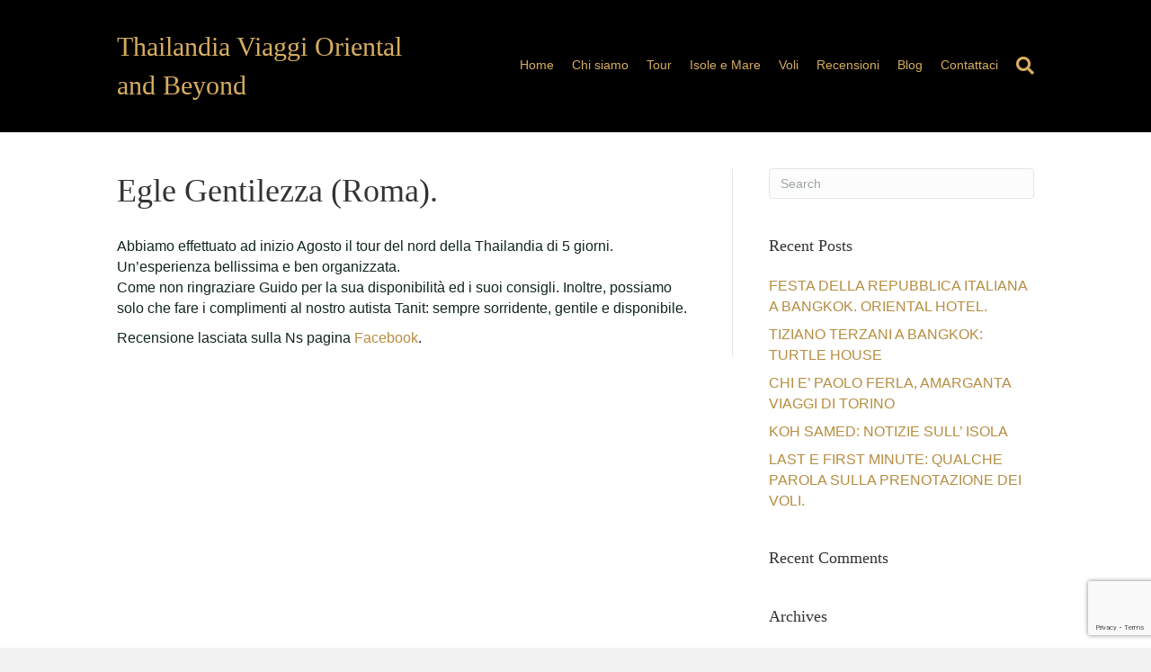

--- FILE ---
content_type: text/html; charset=UTF-8
request_url: https://thailandia-viaggi.com/recensioni/egle-gentilezza-roma/
body_size: 8767
content:
<!DOCTYPE html>
<html lang="en-US">
<head>
<meta charset="UTF-8" />
<meta name='viewport' content='width=device-width, initial-scale=1.0' />
<meta http-equiv='X-UA-Compatible' content='IE=edge' />
<link rel="profile" href="https://gmpg.org/xfn/11" />
<meta name='robots' content='noindex, follow' />

	<!-- This site is optimized with the Yoast SEO plugin v26.8 - https://yoast.com/product/yoast-seo-wordpress/ -->
	<title>Egle Gentilezza (Roma). - thailandia-viaggi.com</title>
	<meta property="og:locale" content="en_US" />
	<meta property="og:type" content="article" />
	<meta property="og:title" content="Egle Gentilezza (Roma). - thailandia-viaggi.com" />
	<meta property="og:description" content="Abbiamo effettuato ad inizio Agosto il tour del nord della Thailandia di 5 giorni. Un&#8217;esperienza bellissima e ben organizzata. Come non ringraziare Guido per la sua disponibilità ed i suoi consigli. Inoltre, possiamo solo che fare i complimenti al nostro autista Tanit: sempre sorridente, gentile e disponibile. Recensione lasciata sulla Ns pagina Facebook." />
	<meta property="og:url" content="https://thailandia-viaggi.com/recensioni/egle-gentilezza-roma/" />
	<meta property="og:site_name" content="thailandia-viaggi.com" />
	<meta property="article:publisher" content="https://web.facebook.com/thailandiaviaggi" />
	<meta property="og:image" content="https://thailandia-viaggi.com/wp-content/uploads/2019/10/Egle.jpg" />
	<meta property="og:image:width" content="800" />
	<meta property="og:image:height" content="800" />
	<meta property="og:image:type" content="image/jpeg" />
	<meta name="twitter:card" content="summary_large_image" />
	<script type="application/ld+json" class="yoast-schema-graph">{"@context":"https://schema.org","@graph":[{"@type":"WebPage","@id":"https://thailandia-viaggi.com/recensioni/egle-gentilezza-roma/","url":"https://thailandia-viaggi.com/recensioni/egle-gentilezza-roma/","name":"Egle Gentilezza (Roma). - thailandia-viaggi.com","isPartOf":{"@id":"https://thailandia-viaggi.com/#website"},"primaryImageOfPage":{"@id":"https://thailandia-viaggi.com/recensioni/egle-gentilezza-roma/#primaryimage"},"image":{"@id":"https://thailandia-viaggi.com/recensioni/egle-gentilezza-roma/#primaryimage"},"thumbnailUrl":"https://thailandia-viaggi.com/wp-content/uploads/2019/10/Egle.jpg","datePublished":"2019-10-15T11:30:29+00:00","breadcrumb":{"@id":"https://thailandia-viaggi.com/recensioni/egle-gentilezza-roma/#breadcrumb"},"inLanguage":"en-US","potentialAction":[{"@type":"ReadAction","target":["https://thailandia-viaggi.com/recensioni/egle-gentilezza-roma/"]}]},{"@type":"ImageObject","inLanguage":"en-US","@id":"https://thailandia-viaggi.com/recensioni/egle-gentilezza-roma/#primaryimage","url":"https://thailandia-viaggi.com/wp-content/uploads/2019/10/Egle.jpg","contentUrl":"https://thailandia-viaggi.com/wp-content/uploads/2019/10/Egle.jpg","width":800,"height":800},{"@type":"BreadcrumbList","@id":"https://thailandia-viaggi.com/recensioni/egle-gentilezza-roma/#breadcrumb","itemListElement":[{"@type":"ListItem","position":1,"name":"Home","item":"https://thailandia-viaggi.com/"},{"@type":"ListItem","position":2,"name":"Testimonials","item":"https://thailandia-viaggi.com/recensioni/"},{"@type":"ListItem","position":3,"name":"Egle Gentilezza (Roma)."}]},{"@type":"WebSite","@id":"https://thailandia-viaggi.com/#website","url":"https://thailandia-viaggi.com/","name":"thailandia-viaggi.com","description":"Tour e viaggi su misura in Thailandia","publisher":{"@id":"https://thailandia-viaggi.com/#organization"},"potentialAction":[{"@type":"SearchAction","target":{"@type":"EntryPoint","urlTemplate":"https://thailandia-viaggi.com/?s={search_term_string}"},"query-input":{"@type":"PropertyValueSpecification","valueRequired":true,"valueName":"search_term_string"}}],"inLanguage":"en-US"},{"@type":"Organization","@id":"https://thailandia-viaggi.com/#organization","name":"Oriental and Beyond","url":"https://thailandia-viaggi.com/","logo":{"@type":"ImageObject","inLanguage":"en-US","@id":"https://thailandia-viaggi.com/#/schema/logo/image/","url":"https://thailandia-viaggi.com/wp-content/uploads/2022/07/favicon.png","contentUrl":"https://thailandia-viaggi.com/wp-content/uploads/2022/07/favicon.png","width":46,"height":60,"caption":"Oriental and Beyond"},"image":{"@id":"https://thailandia-viaggi.com/#/schema/logo/image/"},"sameAs":["https://web.facebook.com/thailandiaviaggi","https://www.instagram.com/oriental_and_beyond/"]}]}</script>
	<!-- / Yoast SEO plugin. -->


<style id='wp-img-auto-sizes-contain-inline-css'>
img:is([sizes=auto i],[sizes^="auto," i]){contain-intrinsic-size:3000px 1500px}
/*# sourceURL=wp-img-auto-sizes-contain-inline-css */
</style>
<style id='wp-block-library-inline-css'>
:root{--wp-block-synced-color:#7a00df;--wp-block-synced-color--rgb:122,0,223;--wp-bound-block-color:var(--wp-block-synced-color);--wp-editor-canvas-background:#ddd;--wp-admin-theme-color:#007cba;--wp-admin-theme-color--rgb:0,124,186;--wp-admin-theme-color-darker-10:#006ba1;--wp-admin-theme-color-darker-10--rgb:0,107,160.5;--wp-admin-theme-color-darker-20:#005a87;--wp-admin-theme-color-darker-20--rgb:0,90,135;--wp-admin-border-width-focus:2px}@media (min-resolution:192dpi){:root{--wp-admin-border-width-focus:1.5px}}.wp-element-button{cursor:pointer}:root .has-very-light-gray-background-color{background-color:#eee}:root .has-very-dark-gray-background-color{background-color:#313131}:root .has-very-light-gray-color{color:#eee}:root .has-very-dark-gray-color{color:#313131}:root .has-vivid-green-cyan-to-vivid-cyan-blue-gradient-background{background:linear-gradient(135deg,#00d084,#0693e3)}:root .has-purple-crush-gradient-background{background:linear-gradient(135deg,#34e2e4,#4721fb 50%,#ab1dfe)}:root .has-hazy-dawn-gradient-background{background:linear-gradient(135deg,#faaca8,#dad0ec)}:root .has-subdued-olive-gradient-background{background:linear-gradient(135deg,#fafae1,#67a671)}:root .has-atomic-cream-gradient-background{background:linear-gradient(135deg,#fdd79a,#004a59)}:root .has-nightshade-gradient-background{background:linear-gradient(135deg,#330968,#31cdcf)}:root .has-midnight-gradient-background{background:linear-gradient(135deg,#020381,#2874fc)}:root{--wp--preset--font-size--normal:16px;--wp--preset--font-size--huge:42px}.has-regular-font-size{font-size:1em}.has-larger-font-size{font-size:2.625em}.has-normal-font-size{font-size:var(--wp--preset--font-size--normal)}.has-huge-font-size{font-size:var(--wp--preset--font-size--huge)}.has-text-align-center{text-align:center}.has-text-align-left{text-align:left}.has-text-align-right{text-align:right}.has-fit-text{white-space:nowrap!important}#end-resizable-editor-section{display:none}.aligncenter{clear:both}.items-justified-left{justify-content:flex-start}.items-justified-center{justify-content:center}.items-justified-right{justify-content:flex-end}.items-justified-space-between{justify-content:space-between}.screen-reader-text{border:0;clip-path:inset(50%);height:1px;margin:-1px;overflow:hidden;padding:0;position:absolute;width:1px;word-wrap:normal!important}.screen-reader-text:focus{background-color:#ddd;clip-path:none;color:#444;display:block;font-size:1em;height:auto;left:5px;line-height:normal;padding:15px 23px 14px;text-decoration:none;top:5px;width:auto;z-index:100000}html :where(.has-border-color){border-style:solid}html :where([style*=border-top-color]){border-top-style:solid}html :where([style*=border-right-color]){border-right-style:solid}html :where([style*=border-bottom-color]){border-bottom-style:solid}html :where([style*=border-left-color]){border-left-style:solid}html :where([style*=border-width]){border-style:solid}html :where([style*=border-top-width]){border-top-style:solid}html :where([style*=border-right-width]){border-right-style:solid}html :where([style*=border-bottom-width]){border-bottom-style:solid}html :where([style*=border-left-width]){border-left-style:solid}html :where(img[class*=wp-image-]){height:auto;max-width:100%}:where(figure){margin:0 0 1em}html :where(.is-position-sticky){--wp-admin--admin-bar--position-offset:var(--wp-admin--admin-bar--height,0px)}@media screen and (max-width:600px){html :where(.is-position-sticky){--wp-admin--admin-bar--position-offset:0px}}

/*# sourceURL=wp-block-library-inline-css */
</style><style id='global-styles-inline-css'>
:root{--wp--preset--aspect-ratio--square: 1;--wp--preset--aspect-ratio--4-3: 4/3;--wp--preset--aspect-ratio--3-4: 3/4;--wp--preset--aspect-ratio--3-2: 3/2;--wp--preset--aspect-ratio--2-3: 2/3;--wp--preset--aspect-ratio--16-9: 16/9;--wp--preset--aspect-ratio--9-16: 9/16;--wp--preset--color--black: #000000;--wp--preset--color--cyan-bluish-gray: #abb8c3;--wp--preset--color--white: #ffffff;--wp--preset--color--pale-pink: #f78da7;--wp--preset--color--vivid-red: #cf2e2e;--wp--preset--color--luminous-vivid-orange: #ff6900;--wp--preset--color--luminous-vivid-amber: #fcb900;--wp--preset--color--light-green-cyan: #7bdcb5;--wp--preset--color--vivid-green-cyan: #00d084;--wp--preset--color--pale-cyan-blue: #8ed1fc;--wp--preset--color--vivid-cyan-blue: #0693e3;--wp--preset--color--vivid-purple: #9b51e0;--wp--preset--color--fl-heading-text: #333333;--wp--preset--color--fl-body-bg: #f2f2f2;--wp--preset--color--fl-body-text: #122620;--wp--preset--color--fl-accent: #b68d40;--wp--preset--color--fl-accent-hover: #d6ad60;--wp--preset--color--fl-topbar-bg: #ffffff;--wp--preset--color--fl-topbar-text: #808080;--wp--preset--color--fl-topbar-link: #428bca;--wp--preset--color--fl-topbar-hover: #428bca;--wp--preset--color--fl-header-bg: #000000;--wp--preset--color--fl-header-text: #b68d40;--wp--preset--color--fl-header-link: #d6ad60;--wp--preset--color--fl-header-hover: #f4ebd0;--wp--preset--color--fl-nav-bg: #ffffff;--wp--preset--color--fl-nav-link: #808080;--wp--preset--color--fl-nav-hover: #428bca;--wp--preset--color--fl-content-bg: #ffffff;--wp--preset--color--fl-footer-widgets-bg: #000000;--wp--preset--color--fl-footer-widgets-text: #808080;--wp--preset--color--fl-footer-widgets-link: #b68d40;--wp--preset--color--fl-footer-widgets-hover: #d6ad60;--wp--preset--color--fl-footer-bg: #000000;--wp--preset--color--fl-footer-text: #b68d40;--wp--preset--color--fl-footer-link: #428bca;--wp--preset--color--fl-footer-hover: #428bca;--wp--preset--gradient--vivid-cyan-blue-to-vivid-purple: linear-gradient(135deg,rgb(6,147,227) 0%,rgb(155,81,224) 100%);--wp--preset--gradient--light-green-cyan-to-vivid-green-cyan: linear-gradient(135deg,rgb(122,220,180) 0%,rgb(0,208,130) 100%);--wp--preset--gradient--luminous-vivid-amber-to-luminous-vivid-orange: linear-gradient(135deg,rgb(252,185,0) 0%,rgb(255,105,0) 100%);--wp--preset--gradient--luminous-vivid-orange-to-vivid-red: linear-gradient(135deg,rgb(255,105,0) 0%,rgb(207,46,46) 100%);--wp--preset--gradient--very-light-gray-to-cyan-bluish-gray: linear-gradient(135deg,rgb(238,238,238) 0%,rgb(169,184,195) 100%);--wp--preset--gradient--cool-to-warm-spectrum: linear-gradient(135deg,rgb(74,234,220) 0%,rgb(151,120,209) 20%,rgb(207,42,186) 40%,rgb(238,44,130) 60%,rgb(251,105,98) 80%,rgb(254,248,76) 100%);--wp--preset--gradient--blush-light-purple: linear-gradient(135deg,rgb(255,206,236) 0%,rgb(152,150,240) 100%);--wp--preset--gradient--blush-bordeaux: linear-gradient(135deg,rgb(254,205,165) 0%,rgb(254,45,45) 50%,rgb(107,0,62) 100%);--wp--preset--gradient--luminous-dusk: linear-gradient(135deg,rgb(255,203,112) 0%,rgb(199,81,192) 50%,rgb(65,88,208) 100%);--wp--preset--gradient--pale-ocean: linear-gradient(135deg,rgb(255,245,203) 0%,rgb(182,227,212) 50%,rgb(51,167,181) 100%);--wp--preset--gradient--electric-grass: linear-gradient(135deg,rgb(202,248,128) 0%,rgb(113,206,126) 100%);--wp--preset--gradient--midnight: linear-gradient(135deg,rgb(2,3,129) 0%,rgb(40,116,252) 100%);--wp--preset--font-size--small: 13px;--wp--preset--font-size--medium: 20px;--wp--preset--font-size--large: 36px;--wp--preset--font-size--x-large: 42px;--wp--preset--spacing--20: 0.44rem;--wp--preset--spacing--30: 0.67rem;--wp--preset--spacing--40: 1rem;--wp--preset--spacing--50: 1.5rem;--wp--preset--spacing--60: 2.25rem;--wp--preset--spacing--70: 3.38rem;--wp--preset--spacing--80: 5.06rem;--wp--preset--shadow--natural: 6px 6px 9px rgba(0, 0, 0, 0.2);--wp--preset--shadow--deep: 12px 12px 50px rgba(0, 0, 0, 0.4);--wp--preset--shadow--sharp: 6px 6px 0px rgba(0, 0, 0, 0.2);--wp--preset--shadow--outlined: 6px 6px 0px -3px rgb(255, 255, 255), 6px 6px rgb(0, 0, 0);--wp--preset--shadow--crisp: 6px 6px 0px rgb(0, 0, 0);}:where(.is-layout-flex){gap: 0.5em;}:where(.is-layout-grid){gap: 0.5em;}body .is-layout-flex{display: flex;}.is-layout-flex{flex-wrap: wrap;align-items: center;}.is-layout-flex > :is(*, div){margin: 0;}body .is-layout-grid{display: grid;}.is-layout-grid > :is(*, div){margin: 0;}:where(.wp-block-columns.is-layout-flex){gap: 2em;}:where(.wp-block-columns.is-layout-grid){gap: 2em;}:where(.wp-block-post-template.is-layout-flex){gap: 1.25em;}:where(.wp-block-post-template.is-layout-grid){gap: 1.25em;}.has-black-color{color: var(--wp--preset--color--black) !important;}.has-cyan-bluish-gray-color{color: var(--wp--preset--color--cyan-bluish-gray) !important;}.has-white-color{color: var(--wp--preset--color--white) !important;}.has-pale-pink-color{color: var(--wp--preset--color--pale-pink) !important;}.has-vivid-red-color{color: var(--wp--preset--color--vivid-red) !important;}.has-luminous-vivid-orange-color{color: var(--wp--preset--color--luminous-vivid-orange) !important;}.has-luminous-vivid-amber-color{color: var(--wp--preset--color--luminous-vivid-amber) !important;}.has-light-green-cyan-color{color: var(--wp--preset--color--light-green-cyan) !important;}.has-vivid-green-cyan-color{color: var(--wp--preset--color--vivid-green-cyan) !important;}.has-pale-cyan-blue-color{color: var(--wp--preset--color--pale-cyan-blue) !important;}.has-vivid-cyan-blue-color{color: var(--wp--preset--color--vivid-cyan-blue) !important;}.has-vivid-purple-color{color: var(--wp--preset--color--vivid-purple) !important;}.has-black-background-color{background-color: var(--wp--preset--color--black) !important;}.has-cyan-bluish-gray-background-color{background-color: var(--wp--preset--color--cyan-bluish-gray) !important;}.has-white-background-color{background-color: var(--wp--preset--color--white) !important;}.has-pale-pink-background-color{background-color: var(--wp--preset--color--pale-pink) !important;}.has-vivid-red-background-color{background-color: var(--wp--preset--color--vivid-red) !important;}.has-luminous-vivid-orange-background-color{background-color: var(--wp--preset--color--luminous-vivid-orange) !important;}.has-luminous-vivid-amber-background-color{background-color: var(--wp--preset--color--luminous-vivid-amber) !important;}.has-light-green-cyan-background-color{background-color: var(--wp--preset--color--light-green-cyan) !important;}.has-vivid-green-cyan-background-color{background-color: var(--wp--preset--color--vivid-green-cyan) !important;}.has-pale-cyan-blue-background-color{background-color: var(--wp--preset--color--pale-cyan-blue) !important;}.has-vivid-cyan-blue-background-color{background-color: var(--wp--preset--color--vivid-cyan-blue) !important;}.has-vivid-purple-background-color{background-color: var(--wp--preset--color--vivid-purple) !important;}.has-black-border-color{border-color: var(--wp--preset--color--black) !important;}.has-cyan-bluish-gray-border-color{border-color: var(--wp--preset--color--cyan-bluish-gray) !important;}.has-white-border-color{border-color: var(--wp--preset--color--white) !important;}.has-pale-pink-border-color{border-color: var(--wp--preset--color--pale-pink) !important;}.has-vivid-red-border-color{border-color: var(--wp--preset--color--vivid-red) !important;}.has-luminous-vivid-orange-border-color{border-color: var(--wp--preset--color--luminous-vivid-orange) !important;}.has-luminous-vivid-amber-border-color{border-color: var(--wp--preset--color--luminous-vivid-amber) !important;}.has-light-green-cyan-border-color{border-color: var(--wp--preset--color--light-green-cyan) !important;}.has-vivid-green-cyan-border-color{border-color: var(--wp--preset--color--vivid-green-cyan) !important;}.has-pale-cyan-blue-border-color{border-color: var(--wp--preset--color--pale-cyan-blue) !important;}.has-vivid-cyan-blue-border-color{border-color: var(--wp--preset--color--vivid-cyan-blue) !important;}.has-vivid-purple-border-color{border-color: var(--wp--preset--color--vivid-purple) !important;}.has-vivid-cyan-blue-to-vivid-purple-gradient-background{background: var(--wp--preset--gradient--vivid-cyan-blue-to-vivid-purple) !important;}.has-light-green-cyan-to-vivid-green-cyan-gradient-background{background: var(--wp--preset--gradient--light-green-cyan-to-vivid-green-cyan) !important;}.has-luminous-vivid-amber-to-luminous-vivid-orange-gradient-background{background: var(--wp--preset--gradient--luminous-vivid-amber-to-luminous-vivid-orange) !important;}.has-luminous-vivid-orange-to-vivid-red-gradient-background{background: var(--wp--preset--gradient--luminous-vivid-orange-to-vivid-red) !important;}.has-very-light-gray-to-cyan-bluish-gray-gradient-background{background: var(--wp--preset--gradient--very-light-gray-to-cyan-bluish-gray) !important;}.has-cool-to-warm-spectrum-gradient-background{background: var(--wp--preset--gradient--cool-to-warm-spectrum) !important;}.has-blush-light-purple-gradient-background{background: var(--wp--preset--gradient--blush-light-purple) !important;}.has-blush-bordeaux-gradient-background{background: var(--wp--preset--gradient--blush-bordeaux) !important;}.has-luminous-dusk-gradient-background{background: var(--wp--preset--gradient--luminous-dusk) !important;}.has-pale-ocean-gradient-background{background: var(--wp--preset--gradient--pale-ocean) !important;}.has-electric-grass-gradient-background{background: var(--wp--preset--gradient--electric-grass) !important;}.has-midnight-gradient-background{background: var(--wp--preset--gradient--midnight) !important;}.has-small-font-size{font-size: var(--wp--preset--font-size--small) !important;}.has-medium-font-size{font-size: var(--wp--preset--font-size--medium) !important;}.has-large-font-size{font-size: var(--wp--preset--font-size--large) !important;}.has-x-large-font-size{font-size: var(--wp--preset--font-size--x-large) !important;}
/*# sourceURL=global-styles-inline-css */
</style>

<style id='classic-theme-styles-inline-css'>
/*! This file is auto-generated */
.wp-block-button__link{color:#fff;background-color:#32373c;border-radius:9999px;box-shadow:none;text-decoration:none;padding:calc(.667em + 2px) calc(1.333em + 2px);font-size:1.125em}.wp-block-file__button{background:#32373c;color:#fff;text-decoration:none}
/*# sourceURL=/wp-includes/css/classic-themes.min.css */
</style>
<link rel='stylesheet' id='contact-form-7-css' href='https://thailandia-viaggi.com/wp-content/plugins/contact-form-7/includes/css/styles.css?ver=6.1.4' media='all' />
<link rel='stylesheet' id='jquery-magnificpopup-css' href='https://thailandia-viaggi.com/wp-content/plugins/bb-plugin/css/jquery.magnificpopup.min.css?ver=2.8.3.3' media='all' />
<link rel='stylesheet' id='bootstrap-css' href='https://thailandia-viaggi.com/wp-content/themes/bb-theme/css/bootstrap.min.css?ver=1.7.15.3' media='all' />
<link rel='stylesheet' id='fl-automator-skin-css' href='https://thailandia-viaggi.com/wp-content/uploads/bb-theme/skin-69722e07644c3.css?ver=1.7.15.3' media='all' />
<script src="https://thailandia-viaggi.com/wp-includes/js/jquery/jquery.min.js?ver=3.7.1" id="jquery-core-js"></script>
<script src="https://thailandia-viaggi.com/wp-includes/js/jquery/jquery-migrate.min.js?ver=3.4.1" id="jquery-migrate-js"></script>
<style>.recentcomments a{display:inline !important;padding:0 !important;margin:0 !important;}</style><link rel="icon" href="https://thailandia-viaggi.com/wp-content/uploads/2022/07/cropped-favicon-32x32.png" sizes="32x32" />
<link rel="icon" href="https://thailandia-viaggi.com/wp-content/uploads/2022/07/cropped-favicon-192x192.png" sizes="192x192" />
<link rel="apple-touch-icon" href="https://thailandia-viaggi.com/wp-content/uploads/2022/07/cropped-favicon-180x180.png" />
<meta name="msapplication-TileImage" content="https://thailandia-viaggi.com/wp-content/uploads/2022/07/cropped-favicon-270x270.png" />
<link rel="stylesheet" href="https://thailandia-viaggi.com/wp-content/themes/bb-theme-child/style.css" /><!-- Google tag (gtag.js) -->
<script async src="https://www.googletagmanager.com/gtag/js?id=G-V4L0P1MLYS"></script>
<script>
  window.dataLayer = window.dataLayer || [];
  function gtag(){dataLayer.push(arguments);}
  gtag('js', new Date());
  gtag('config', 'G-V4L0P1MLYS');
</script>
<link rel='stylesheet' id='font-awesome-5-css' href='https://thailandia-viaggi.com/wp-content/plugins/bb-plugin/fonts/fontawesome/5.15.4/css/all.min.css?ver=2.8.3.3' media='all' />
</head>
<body class="wp-singular dnb_testimonials-template-default single single-dnb_testimonials postid-1887 wp-theme-bb-theme wp-child-theme-bb-theme-child fl-builder-2-8-3-3 fl-theme-1-7-15-3 fl-framework-bootstrap fl-preset-default fl-full-width fl-shrink fl-search-active fl-nav-collapse-menu" itemscope="itemscope" itemtype="https://schema.org/WebPage">
<a aria-label="Skip to content" class="fl-screen-reader-text" href="#fl-main-content">Skip to content</a><div class="fl-page">
	<header class="fl-page-header fl-page-header-primary fl-page-nav-right fl-page-nav-toggle-button fl-page-nav-toggle-visible-mobile" itemscope="itemscope" itemtype="https://schema.org/WPHeader"  role="banner">
	<div class="fl-page-header-wrap">
		<div class="fl-page-header-container container">
			<div class="fl-page-header-row row">
				<div class="col-sm-12 col-md-4 fl-page-header-logo-col">
					<div class="fl-page-header-logo" itemscope="itemscope" itemtype="https://schema.org/Organization">
						<a href="https://thailandia-viaggi.com/" itemprop="url"><div class="fl-logo-text" itemprop="name">Thailandia Viaggi  Oriental and Beyond </div></a>
											</div>
				</div>
				<div class="col-sm-12 col-md-8 fl-page-nav-col">
					<div class="fl-page-nav-wrap">
						<nav class="fl-page-nav fl-nav navbar navbar-default navbar-expand-md" aria-label="Header Menu" itemscope="itemscope" itemtype="https://schema.org/SiteNavigationElement" role="navigation">
							<button type="button" class="navbar-toggle navbar-toggler" data-toggle="collapse" data-target=".fl-page-nav-collapse">
								<span>Menu</span>
							</button>
							<div class="fl-page-nav-collapse collapse navbar-collapse">
								<ul id="menu-header" class="nav navbar-nav navbar-right menu fl-theme-menu"><li id="menu-item-88" class="menu-item menu-item-type-custom menu-item-object-custom menu-item-home menu-item-88 nav-item"><a href="https://thailandia-viaggi.com/" class="nav-link">Home</a></li>
<li id="menu-item-89" class="menu-item menu-item-type-post_type menu-item-object-page menu-item-89 nav-item"><a href="https://thailandia-viaggi.com/chi-siamo/" class="nav-link">Chi siamo</a></li>
<li id="menu-item-90" class="menu-item menu-item-type-post_type menu-item-object-page menu-item-90 nav-item"><a href="https://thailandia-viaggi.com/tour-guidati/" class="nav-link">Tour</a></li>
<li id="menu-item-91" class="menu-item menu-item-type-post_type menu-item-object-page menu-item-91 nav-item"><a href="https://thailandia-viaggi.com/isole-mare/" class="nav-link">Isole e Mare</a></li>
<li id="menu-item-92" class="menu-item menu-item-type-post_type menu-item-object-page menu-item-92 nav-item"><a href="https://thailandia-viaggi.com/voli/" class="nav-link">Voli</a></li>
<li id="menu-item-93" class="menu-item menu-item-type-post_type menu-item-object-page menu-item-93 nav-item"><a href="https://thailandia-viaggi.com/recensioni/" class="nav-link">Recensioni</a></li>
<li id="menu-item-94" class="menu-item menu-item-type-post_type menu-item-object-page current_page_parent menu-item-94 nav-item"><a href="https://thailandia-viaggi.com/blog/" class="nav-link">Blog</a></li>
<li id="menu-item-95" class="menu-item menu-item-type-post_type menu-item-object-page menu-item-95 nav-item"><a href="https://thailandia-viaggi.com/contattaci/" class="nav-link">Contattaci</a></li>
</ul><div class="fl-page-nav-search">
	<a href="#" class="fas fa-search" aria-label="Search" aria-expanded="false" aria-haspopup="true" id='flsearchform'></a>
	<form method="get" role="search" aria-label="Search" action="https://thailandia-viaggi.com/" title="Type and press Enter to search.">
		<input type="search" class="fl-search-input form-control" name="s" placeholder="Search" value="" aria-labelledby="flsearchform" />
	</form>
</div>
							</div>
						</nav>
					</div>
				</div>
			</div>
		</div>
	</div>
</header><!-- .fl-page-header -->
	<div id="fl-main-content" class="fl-page-content" itemprop="mainContentOfPage" role="main">

		
<div class="container">
	<div class="row">

		
		<div class="fl-content fl-content-left col-md-8">
			<article class="fl-post post-1887 dnb_testimonials type-dnb_testimonials status-publish has-post-thumbnail hentry" id="fl-post-1887" itemscope itemtype="http://schema.org/BlogPosting">

	
	<header class="fl-post-header">
		<h1 class="fl-post-title" itemprop="headline">
			Egle Gentilezza (Roma).					</h1>
		<!--<meta itemscope itemprop="mainEntityOfPage" itemtype="https://schema.org/WebPage" itemid="https://thailandia-viaggi.com/recensioni/egle-gentilezza-roma/" content="Egle Gentilezza (Roma)." /><meta itemprop="datePublished" content="2019-10-15" /><meta itemprop="dateModified" content="2019-10-15" /><div itemprop="publisher" itemscope itemtype="https://schema.org/Organization"><meta itemprop="name" content="thailandia-viaggi.com"></div><div itemscope itemprop="author" itemtype="https://schema.org/Person"><meta itemprop="url" content="https://thailandia-viaggi.com/author/guido/" /><meta itemprop="name" content="guido" /></div><div itemscope itemprop="image" itemtype="https://schema.org/ImageObject"><meta itemprop="url" content="https://thailandia-viaggi.com/wp-content/uploads/2019/10/Egle.jpg" /><meta itemprop="width" content="800" /><meta itemprop="height" content="800" /></div><div itemprop="interactionStatistic" itemscope itemtype="https://schema.org/InteractionCounter"><meta itemprop="interactionType" content="https://schema.org/CommentAction" /><meta itemprop="userInteractionCount" content="0" /></div>//-->
	</header><!-- .fl-post-header -->

	
	<div class="fl-post-content clearfix" itemprop="text">
		<p>Abbiamo effettuato ad inizio Agosto il tour del nord della Thailandia di 5 giorni.<br />
Un&#8217;esperienza bellissima e ben organizzata.<br />
Come non ringraziare Guido per la sua disponibilità ed i suoi consigli. Inoltre, possiamo solo che fare i complimenti al nostro autista Tanit: sempre sorridente, gentile e disponibile.</p>
<p>Recensione lasciata sulla Ns pagina <a href="https://www.facebook.com/egle.gentilezza/posts/10219809312853190" target="_blank" rel="noopener noreferrer">Facebook</a>.</p>
	</div><!-- .fl-post-content -->

	
			
</article>
<!-- .fl-post -->		</div>

		<div class="fl-sidebar  fl-sidebar-right fl-sidebar-display-desktop col-md-4" itemscope="itemscope" itemtype="https://schema.org/WPSideBar">
		<aside id="search-2" class="fl-widget widget_search"><form aria-label="Search" method="get" role="search" action="https://thailandia-viaggi.com/" title="Type and press Enter to search.">
	<input aria-label="Search" type="search" class="fl-search-input form-control" name="s" placeholder="Search"  value="" onfocus="if (this.value === 'Search') { this.value = ''; }" onblur="if (this.value === '') this.value='Search';" />
</form>
</aside>
		<aside id="recent-posts-2" class="fl-widget widget_recent_entries">
		<h4 class="fl-widget-title">Recent Posts</h4>
		<ul>
											<li>
					<a href="https://thailandia-viaggi.com/festa-repubblica-bangkok-oriental-hotel/">FESTA DELLA REPUBBLICA ITALIANA A BANGKOK. ORIENTAL HOTEL.</a>
									</li>
											<li>
					<a href="https://thailandia-viaggi.com/tiziano-terzani-bangkok-turtle-house/">TIZIANO TERZANI A BANGKOK: TURTLE HOUSE</a>
									</li>
											<li>
					<a href="https://thailandia-viaggi.com/paolo-ferla-amarganta-viaggi-torino/">CHI E&#8217; PAOLO FERLA, AMARGANTA VIAGGI DI TORINO</a>
									</li>
											<li>
					<a href="https://thailandia-viaggi.com/koh-samed-info/">KOH SAMED: NOTIZIE SULL&#8217; ISOLA</a>
									</li>
											<li>
					<a href="https://thailandia-viaggi.com/last-minute-first-minute-voli/">LAST E FIRST MINUTE: QUALCHE PAROLA SULLA PRENOTAZIONE DEI VOLI.</a>
									</li>
					</ul>

		</aside><aside id="recent-comments-2" class="fl-widget widget_recent_comments"><h4 class="fl-widget-title">Recent Comments</h4><ul id="recentcomments"></ul></aside><aside id="archives-2" class="fl-widget widget_archive"><h4 class="fl-widget-title">Archives</h4>
			<ul>
					<li><a href='https://thailandia-viaggi.com/2016/06/'>June 2016</a></li>
	<li><a href='https://thailandia-viaggi.com/2015/04/'>April 2015</a></li>
	<li><a href='https://thailandia-viaggi.com/2015/01/'>January 2015</a></li>
	<li><a href='https://thailandia-viaggi.com/2014/10/'>October 2014</a></li>
	<li><a href='https://thailandia-viaggi.com/2011/07/'>July 2011</a></li>
	<li><a href='https://thailandia-viaggi.com/2010/01/'>January 2010</a></li>
	<li><a href='https://thailandia-viaggi.com/2009/05/'>May 2009</a></li>
	<li><a href='https://thailandia-viaggi.com/2007/05/'>May 2007</a></li>
			</ul>

			</aside><aside id="categories-2" class="fl-widget widget_categories"><h4 class="fl-widget-title">Categories</h4>
			<ul>
					<li class="cat-item cat-item-1"><a href="https://thailandia-viaggi.com/category/uncategorized/">Uncategorized</a>
</li>
			</ul>

			</aside><aside id="meta-2" class="fl-widget widget_meta"><h4 class="fl-widget-title">Meta</h4>
		<ul>
						<li><a rel="nofollow" href="https://thailandia-viaggi.com/wp-login.php">Log in</a></li>
			<li><a href="https://thailandia-viaggi.com/feed/">Entries feed</a></li>
			<li><a href="https://thailandia-viaggi.com/comments/feed/">Comments feed</a></li>

			<li><a href="https://wordpress.org/">WordPress.org</a></li>
		</ul>

		</aside>	</div>

	</div>
</div>


	</div><!-- .fl-page-content -->
		<footer class="fl-page-footer-wrap" itemscope="itemscope" itemtype="https://schema.org/WPFooter"  role="contentinfo">
		<div class="fl-page-footer-widgets">
	<div class="fl-page-footer-widgets-container container">
		<div class="fl-page-footer-widgets-row row">
		<div class="col-sm-4 col-md-4 fl-page-footer-widget-col fl-page-footer-widget-col-1"><aside id="nav_menu-2" class="fl-widget widget_nav_menu"><div class="menu-footer-1-container"><ul id="menu-footer-1" class="menu"><li id="menu-item-225" class="menu-item menu-item-type-post_type menu-item-object-page menu-item-225"><a href="https://thailandia-viaggi.com/prenotazione-hotel/">Prenota un hotel in Thailandia</a></li>
<li id="menu-item-218" class="menu-item menu-item-type-post_type menu-item-object-page menu-item-218"><a href="https://thailandia-viaggi.com/corsi-massaggio-thailandese/">Corsi massaggio thailandese</a></li>
<li id="menu-item-220" class="menu-item menu-item-type-post_type menu-item-object-page menu-item-220"><a href="https://thailandia-viaggi.com/case-affitto/">Case Thailandia</a></li>
<li id="menu-item-221" class="menu-item menu-item-type-post_type menu-item-object-page menu-item-221"><a href="https://thailandia-viaggi.com/tour-privato-con-autista/">Tour della Thailandia con van privato</a></li>
<li id="menu-item-222" class="menu-item menu-item-type-post_type menu-item-object-page menu-item-222"><a href="https://thailandia-viaggi.com/golf/">Golf Thailandia</a></li>
</ul></div></aside></div><div class="col-sm-4 col-md-4 fl-page-footer-widget-col fl-page-footer-widget-col-2"><aside id="nav_menu-5" class="fl-widget widget_nav_menu"><div class="menu-footer-2-container"><ul id="menu-footer-2" class="menu"><li id="menu-item-232" class="menu-item menu-item-type-post_type menu-item-object-page menu-item-232"><a href="https://thailandia-viaggi.com/condizioni/">Condizioni di viaggio</a></li>
<li id="menu-item-230" class="menu-item menu-item-type-post_type menu-item-object-page menu-item-230"><a href="https://thailandia-viaggi.com/info-thailandia/">Info Thailandia</a></li>
<li id="menu-item-231" class="menu-item menu-item-type-post_type menu-item-object-page menu-item-231"><a href="https://thailandia-viaggi.com/links/">Links</a></li>
<li id="menu-item-2489" class="menu-item menu-item-type-custom menu-item-object-custom menu-item-2489"><a href="https://thailandia-viaggi.com/privacy-policy/">Privacy Policy</a></li>
</ul></div></aside></div><div class="col-sm-4 col-md-4 fl-page-footer-widget-col fl-page-footer-widget-col-3"><aside id="nav_menu-7" class="fl-widget widget_nav_menu"><div class="menu-header-container"><ul id="menu-header-1" class="menu"><li class="menu-item menu-item-type-custom menu-item-object-custom menu-item-home menu-item-88"><a href="https://thailandia-viaggi.com/">Home</a></li>
<li class="menu-item menu-item-type-post_type menu-item-object-page menu-item-89"><a href="https://thailandia-viaggi.com/chi-siamo/">Chi siamo</a></li>
<li class="menu-item menu-item-type-post_type menu-item-object-page menu-item-90"><a href="https://thailandia-viaggi.com/tour-guidati/">Tour</a></li>
<li class="menu-item menu-item-type-post_type menu-item-object-page menu-item-91"><a href="https://thailandia-viaggi.com/isole-mare/">Isole e Mare</a></li>
<li class="menu-item menu-item-type-post_type menu-item-object-page menu-item-92"><a href="https://thailandia-viaggi.com/voli/">Voli</a></li>
<li class="menu-item menu-item-type-post_type menu-item-object-page menu-item-93"><a href="https://thailandia-viaggi.com/recensioni/">Recensioni</a></li>
<li class="menu-item menu-item-type-post_type menu-item-object-page current_page_parent menu-item-94"><a href="https://thailandia-viaggi.com/blog/">Blog</a></li>
<li class="menu-item menu-item-type-post_type menu-item-object-page menu-item-95"><a href="https://thailandia-viaggi.com/contattaci/">Contattaci</a></li>
</ul></div></aside></div>		</div>
	</div>
</div><!-- .fl-page-footer-widgets -->
<div class="fl-page-footer">
	<div class="fl-page-footer-container container">
		<div class="fl-page-footer-row row">
			<div class="col-md-12 text-center clearfix"><div class="fl-page-footer-text fl-page-footer-text-1">© 2006-2026 Oriental and Beyond Ltd.
 All Rights Reserved.</div>	<div class="fl-social-icons">
	<a href="https://web.facebook.com/orientalandbeyond/" class="fa-stack icon-facebook-f" target="_blank" rel="noopener noreferrer"><span class="sr-only">Facebook</span>
					<i aria-hidden="true" class="fas fa-circle fa-stack-2x branded"></i>
					<i aria-hidden="true" class="fab fa-facebook-f branded fa-stack-1x fa-inverse"></i>
					</a><a href="https://www.youtube.com/channel/UCKFEHu5iOkR3sGHspVBLssw" class="fa-stack icon-youtube" target="_blank" rel="noopener noreferrer"><span class="sr-only">Youtube</span>
					<i aria-hidden="true" class="fas fa-circle fa-stack-2x branded"></i>
					<i aria-hidden="true" class="fab fa-youtube branded fa-stack-1x fa-inverse"></i>
					</a><a href="https://www.instagram.com/oriental_and_beyond/?hl=en" class="fa-stack icon-instagram" target="_blank" rel="noopener noreferrer"><span class="sr-only">Instagram</span>
					<i aria-hidden="true" class="fas fa-circle fa-stack-2x branded"></i>
					<i aria-hidden="true" class="fab fa-instagram branded fa-stack-1x fa-inverse"></i>
					</a></div>
</div>					</div>
	</div>
</div><!-- .fl-page-footer -->
	</footer>
		</div><!-- .fl-page -->
<script type="speculationrules">
{"prefetch":[{"source":"document","where":{"and":[{"href_matches":"/*"},{"not":{"href_matches":["/wp-*.php","/wp-admin/*","/wp-content/uploads/*","/wp-content/*","/wp-content/plugins/*","/wp-content/themes/bb-theme-child/*","/wp-content/themes/bb-theme/*","/*\\?(.+)"]}},{"not":{"selector_matches":"a[rel~=\"nofollow\"]"}},{"not":{"selector_matches":".no-prefetch, .no-prefetch a"}}]},"eagerness":"conservative"}]}
</script>
<script src="https://thailandia-viaggi.com/wp-includes/js/dist/hooks.min.js?ver=dd5603f07f9220ed27f1" id="wp-hooks-js"></script>
<script src="https://thailandia-viaggi.com/wp-includes/js/dist/i18n.min.js?ver=c26c3dc7bed366793375" id="wp-i18n-js"></script>
<script id="wp-i18n-js-after">
wp.i18n.setLocaleData( { 'text direction\u0004ltr': [ 'ltr' ] } );
//# sourceURL=wp-i18n-js-after
</script>
<script src="https://thailandia-viaggi.com/wp-content/plugins/contact-form-7/includes/swv/js/index.js?ver=6.1.4" id="swv-js"></script>
<script id="contact-form-7-js-before">
var wpcf7 = {
    "api": {
        "root": "https:\/\/thailandia-viaggi.com\/wp-json\/",
        "namespace": "contact-form-7\/v1"
    }
};
//# sourceURL=contact-form-7-js-before
</script>
<script src="https://thailandia-viaggi.com/wp-content/plugins/contact-form-7/includes/js/index.js?ver=6.1.4" id="contact-form-7-js"></script>
<script src="https://www.google.com/recaptcha/api.js?render=6LdMCMMZAAAAAPCKy__1cEPBLhaR3OBdJ0EYIKV6&amp;ver=3.0" id="google-recaptcha-js"></script>
<script src="https://thailandia-viaggi.com/wp-includes/js/dist/vendor/wp-polyfill.min.js?ver=3.15.0" id="wp-polyfill-js"></script>
<script id="wpcf7-recaptcha-js-before">
var wpcf7_recaptcha = {
    "sitekey": "6LdMCMMZAAAAAPCKy__1cEPBLhaR3OBdJ0EYIKV6",
    "actions": {
        "homepage": "homepage",
        "contactform": "contactform"
    }
};
//# sourceURL=wpcf7-recaptcha-js-before
</script>
<script src="https://thailandia-viaggi.com/wp-content/plugins/contact-form-7/modules/recaptcha/index.js?ver=6.1.4" id="wpcf7-recaptcha-js"></script>
<script src="https://thailandia-viaggi.com/wp-content/plugins/bb-plugin/js/jquery.ba-throttle-debounce.min.js?ver=2.8.3.3" id="jquery-throttle-js"></script>
<script src="https://thailandia-viaggi.com/wp-content/plugins/bb-plugin/js/jquery.imagesloaded.min.js?ver=2.8.3.3" id="imagesloaded-js"></script>
<script src="https://thailandia-viaggi.com/wp-content/plugins/bb-plugin/js/jquery.magnificpopup.min.js?ver=2.8.3.3" id="jquery-magnificpopup-js"></script>
<script src="https://thailandia-viaggi.com/wp-content/plugins/bb-plugin/js/jquery.fitvids.min.js?ver=1.2" id="jquery-fitvids-js"></script>
<script src="https://thailandia-viaggi.com/wp-content/themes/bb-theme/js/bootstrap.min.js?ver=1.7.15.3" id="bootstrap-js"></script>
<script id="fl-automator-js-extra">
var themeopts = {"medium_breakpoint":"992","mobile_breakpoint":"768","scrollTopPosition":"800"};
//# sourceURL=fl-automator-js-extra
</script>
<script src="https://thailandia-viaggi.com/wp-content/themes/bb-theme/js/theme.min.js?ver=1.7.15.3" id="fl-automator-js"></script>
</body>
</html>


--- FILE ---
content_type: text/html; charset=utf-8
request_url: https://www.google.com/recaptcha/api2/anchor?ar=1&k=6LdMCMMZAAAAAPCKy__1cEPBLhaR3OBdJ0EYIKV6&co=aHR0cHM6Ly90aGFpbGFuZGlhLXZpYWdnaS5jb206NDQz&hl=en&v=N67nZn4AqZkNcbeMu4prBgzg&size=invisible&anchor-ms=20000&execute-ms=30000&cb=9g3qx1t7t7lg
body_size: 48911
content:
<!DOCTYPE HTML><html dir="ltr" lang="en"><head><meta http-equiv="Content-Type" content="text/html; charset=UTF-8">
<meta http-equiv="X-UA-Compatible" content="IE=edge">
<title>reCAPTCHA</title>
<style type="text/css">
/* cyrillic-ext */
@font-face {
  font-family: 'Roboto';
  font-style: normal;
  font-weight: 400;
  font-stretch: 100%;
  src: url(//fonts.gstatic.com/s/roboto/v48/KFO7CnqEu92Fr1ME7kSn66aGLdTylUAMa3GUBHMdazTgWw.woff2) format('woff2');
  unicode-range: U+0460-052F, U+1C80-1C8A, U+20B4, U+2DE0-2DFF, U+A640-A69F, U+FE2E-FE2F;
}
/* cyrillic */
@font-face {
  font-family: 'Roboto';
  font-style: normal;
  font-weight: 400;
  font-stretch: 100%;
  src: url(//fonts.gstatic.com/s/roboto/v48/KFO7CnqEu92Fr1ME7kSn66aGLdTylUAMa3iUBHMdazTgWw.woff2) format('woff2');
  unicode-range: U+0301, U+0400-045F, U+0490-0491, U+04B0-04B1, U+2116;
}
/* greek-ext */
@font-face {
  font-family: 'Roboto';
  font-style: normal;
  font-weight: 400;
  font-stretch: 100%;
  src: url(//fonts.gstatic.com/s/roboto/v48/KFO7CnqEu92Fr1ME7kSn66aGLdTylUAMa3CUBHMdazTgWw.woff2) format('woff2');
  unicode-range: U+1F00-1FFF;
}
/* greek */
@font-face {
  font-family: 'Roboto';
  font-style: normal;
  font-weight: 400;
  font-stretch: 100%;
  src: url(//fonts.gstatic.com/s/roboto/v48/KFO7CnqEu92Fr1ME7kSn66aGLdTylUAMa3-UBHMdazTgWw.woff2) format('woff2');
  unicode-range: U+0370-0377, U+037A-037F, U+0384-038A, U+038C, U+038E-03A1, U+03A3-03FF;
}
/* math */
@font-face {
  font-family: 'Roboto';
  font-style: normal;
  font-weight: 400;
  font-stretch: 100%;
  src: url(//fonts.gstatic.com/s/roboto/v48/KFO7CnqEu92Fr1ME7kSn66aGLdTylUAMawCUBHMdazTgWw.woff2) format('woff2');
  unicode-range: U+0302-0303, U+0305, U+0307-0308, U+0310, U+0312, U+0315, U+031A, U+0326-0327, U+032C, U+032F-0330, U+0332-0333, U+0338, U+033A, U+0346, U+034D, U+0391-03A1, U+03A3-03A9, U+03B1-03C9, U+03D1, U+03D5-03D6, U+03F0-03F1, U+03F4-03F5, U+2016-2017, U+2034-2038, U+203C, U+2040, U+2043, U+2047, U+2050, U+2057, U+205F, U+2070-2071, U+2074-208E, U+2090-209C, U+20D0-20DC, U+20E1, U+20E5-20EF, U+2100-2112, U+2114-2115, U+2117-2121, U+2123-214F, U+2190, U+2192, U+2194-21AE, U+21B0-21E5, U+21F1-21F2, U+21F4-2211, U+2213-2214, U+2216-22FF, U+2308-230B, U+2310, U+2319, U+231C-2321, U+2336-237A, U+237C, U+2395, U+239B-23B7, U+23D0, U+23DC-23E1, U+2474-2475, U+25AF, U+25B3, U+25B7, U+25BD, U+25C1, U+25CA, U+25CC, U+25FB, U+266D-266F, U+27C0-27FF, U+2900-2AFF, U+2B0E-2B11, U+2B30-2B4C, U+2BFE, U+3030, U+FF5B, U+FF5D, U+1D400-1D7FF, U+1EE00-1EEFF;
}
/* symbols */
@font-face {
  font-family: 'Roboto';
  font-style: normal;
  font-weight: 400;
  font-stretch: 100%;
  src: url(//fonts.gstatic.com/s/roboto/v48/KFO7CnqEu92Fr1ME7kSn66aGLdTylUAMaxKUBHMdazTgWw.woff2) format('woff2');
  unicode-range: U+0001-000C, U+000E-001F, U+007F-009F, U+20DD-20E0, U+20E2-20E4, U+2150-218F, U+2190, U+2192, U+2194-2199, U+21AF, U+21E6-21F0, U+21F3, U+2218-2219, U+2299, U+22C4-22C6, U+2300-243F, U+2440-244A, U+2460-24FF, U+25A0-27BF, U+2800-28FF, U+2921-2922, U+2981, U+29BF, U+29EB, U+2B00-2BFF, U+4DC0-4DFF, U+FFF9-FFFB, U+10140-1018E, U+10190-1019C, U+101A0, U+101D0-101FD, U+102E0-102FB, U+10E60-10E7E, U+1D2C0-1D2D3, U+1D2E0-1D37F, U+1F000-1F0FF, U+1F100-1F1AD, U+1F1E6-1F1FF, U+1F30D-1F30F, U+1F315, U+1F31C, U+1F31E, U+1F320-1F32C, U+1F336, U+1F378, U+1F37D, U+1F382, U+1F393-1F39F, U+1F3A7-1F3A8, U+1F3AC-1F3AF, U+1F3C2, U+1F3C4-1F3C6, U+1F3CA-1F3CE, U+1F3D4-1F3E0, U+1F3ED, U+1F3F1-1F3F3, U+1F3F5-1F3F7, U+1F408, U+1F415, U+1F41F, U+1F426, U+1F43F, U+1F441-1F442, U+1F444, U+1F446-1F449, U+1F44C-1F44E, U+1F453, U+1F46A, U+1F47D, U+1F4A3, U+1F4B0, U+1F4B3, U+1F4B9, U+1F4BB, U+1F4BF, U+1F4C8-1F4CB, U+1F4D6, U+1F4DA, U+1F4DF, U+1F4E3-1F4E6, U+1F4EA-1F4ED, U+1F4F7, U+1F4F9-1F4FB, U+1F4FD-1F4FE, U+1F503, U+1F507-1F50B, U+1F50D, U+1F512-1F513, U+1F53E-1F54A, U+1F54F-1F5FA, U+1F610, U+1F650-1F67F, U+1F687, U+1F68D, U+1F691, U+1F694, U+1F698, U+1F6AD, U+1F6B2, U+1F6B9-1F6BA, U+1F6BC, U+1F6C6-1F6CF, U+1F6D3-1F6D7, U+1F6E0-1F6EA, U+1F6F0-1F6F3, U+1F6F7-1F6FC, U+1F700-1F7FF, U+1F800-1F80B, U+1F810-1F847, U+1F850-1F859, U+1F860-1F887, U+1F890-1F8AD, U+1F8B0-1F8BB, U+1F8C0-1F8C1, U+1F900-1F90B, U+1F93B, U+1F946, U+1F984, U+1F996, U+1F9E9, U+1FA00-1FA6F, U+1FA70-1FA7C, U+1FA80-1FA89, U+1FA8F-1FAC6, U+1FACE-1FADC, U+1FADF-1FAE9, U+1FAF0-1FAF8, U+1FB00-1FBFF;
}
/* vietnamese */
@font-face {
  font-family: 'Roboto';
  font-style: normal;
  font-weight: 400;
  font-stretch: 100%;
  src: url(//fonts.gstatic.com/s/roboto/v48/KFO7CnqEu92Fr1ME7kSn66aGLdTylUAMa3OUBHMdazTgWw.woff2) format('woff2');
  unicode-range: U+0102-0103, U+0110-0111, U+0128-0129, U+0168-0169, U+01A0-01A1, U+01AF-01B0, U+0300-0301, U+0303-0304, U+0308-0309, U+0323, U+0329, U+1EA0-1EF9, U+20AB;
}
/* latin-ext */
@font-face {
  font-family: 'Roboto';
  font-style: normal;
  font-weight: 400;
  font-stretch: 100%;
  src: url(//fonts.gstatic.com/s/roboto/v48/KFO7CnqEu92Fr1ME7kSn66aGLdTylUAMa3KUBHMdazTgWw.woff2) format('woff2');
  unicode-range: U+0100-02BA, U+02BD-02C5, U+02C7-02CC, U+02CE-02D7, U+02DD-02FF, U+0304, U+0308, U+0329, U+1D00-1DBF, U+1E00-1E9F, U+1EF2-1EFF, U+2020, U+20A0-20AB, U+20AD-20C0, U+2113, U+2C60-2C7F, U+A720-A7FF;
}
/* latin */
@font-face {
  font-family: 'Roboto';
  font-style: normal;
  font-weight: 400;
  font-stretch: 100%;
  src: url(//fonts.gstatic.com/s/roboto/v48/KFO7CnqEu92Fr1ME7kSn66aGLdTylUAMa3yUBHMdazQ.woff2) format('woff2');
  unicode-range: U+0000-00FF, U+0131, U+0152-0153, U+02BB-02BC, U+02C6, U+02DA, U+02DC, U+0304, U+0308, U+0329, U+2000-206F, U+20AC, U+2122, U+2191, U+2193, U+2212, U+2215, U+FEFF, U+FFFD;
}
/* cyrillic-ext */
@font-face {
  font-family: 'Roboto';
  font-style: normal;
  font-weight: 500;
  font-stretch: 100%;
  src: url(//fonts.gstatic.com/s/roboto/v48/KFO7CnqEu92Fr1ME7kSn66aGLdTylUAMa3GUBHMdazTgWw.woff2) format('woff2');
  unicode-range: U+0460-052F, U+1C80-1C8A, U+20B4, U+2DE0-2DFF, U+A640-A69F, U+FE2E-FE2F;
}
/* cyrillic */
@font-face {
  font-family: 'Roboto';
  font-style: normal;
  font-weight: 500;
  font-stretch: 100%;
  src: url(//fonts.gstatic.com/s/roboto/v48/KFO7CnqEu92Fr1ME7kSn66aGLdTylUAMa3iUBHMdazTgWw.woff2) format('woff2');
  unicode-range: U+0301, U+0400-045F, U+0490-0491, U+04B0-04B1, U+2116;
}
/* greek-ext */
@font-face {
  font-family: 'Roboto';
  font-style: normal;
  font-weight: 500;
  font-stretch: 100%;
  src: url(//fonts.gstatic.com/s/roboto/v48/KFO7CnqEu92Fr1ME7kSn66aGLdTylUAMa3CUBHMdazTgWw.woff2) format('woff2');
  unicode-range: U+1F00-1FFF;
}
/* greek */
@font-face {
  font-family: 'Roboto';
  font-style: normal;
  font-weight: 500;
  font-stretch: 100%;
  src: url(//fonts.gstatic.com/s/roboto/v48/KFO7CnqEu92Fr1ME7kSn66aGLdTylUAMa3-UBHMdazTgWw.woff2) format('woff2');
  unicode-range: U+0370-0377, U+037A-037F, U+0384-038A, U+038C, U+038E-03A1, U+03A3-03FF;
}
/* math */
@font-face {
  font-family: 'Roboto';
  font-style: normal;
  font-weight: 500;
  font-stretch: 100%;
  src: url(//fonts.gstatic.com/s/roboto/v48/KFO7CnqEu92Fr1ME7kSn66aGLdTylUAMawCUBHMdazTgWw.woff2) format('woff2');
  unicode-range: U+0302-0303, U+0305, U+0307-0308, U+0310, U+0312, U+0315, U+031A, U+0326-0327, U+032C, U+032F-0330, U+0332-0333, U+0338, U+033A, U+0346, U+034D, U+0391-03A1, U+03A3-03A9, U+03B1-03C9, U+03D1, U+03D5-03D6, U+03F0-03F1, U+03F4-03F5, U+2016-2017, U+2034-2038, U+203C, U+2040, U+2043, U+2047, U+2050, U+2057, U+205F, U+2070-2071, U+2074-208E, U+2090-209C, U+20D0-20DC, U+20E1, U+20E5-20EF, U+2100-2112, U+2114-2115, U+2117-2121, U+2123-214F, U+2190, U+2192, U+2194-21AE, U+21B0-21E5, U+21F1-21F2, U+21F4-2211, U+2213-2214, U+2216-22FF, U+2308-230B, U+2310, U+2319, U+231C-2321, U+2336-237A, U+237C, U+2395, U+239B-23B7, U+23D0, U+23DC-23E1, U+2474-2475, U+25AF, U+25B3, U+25B7, U+25BD, U+25C1, U+25CA, U+25CC, U+25FB, U+266D-266F, U+27C0-27FF, U+2900-2AFF, U+2B0E-2B11, U+2B30-2B4C, U+2BFE, U+3030, U+FF5B, U+FF5D, U+1D400-1D7FF, U+1EE00-1EEFF;
}
/* symbols */
@font-face {
  font-family: 'Roboto';
  font-style: normal;
  font-weight: 500;
  font-stretch: 100%;
  src: url(//fonts.gstatic.com/s/roboto/v48/KFO7CnqEu92Fr1ME7kSn66aGLdTylUAMaxKUBHMdazTgWw.woff2) format('woff2');
  unicode-range: U+0001-000C, U+000E-001F, U+007F-009F, U+20DD-20E0, U+20E2-20E4, U+2150-218F, U+2190, U+2192, U+2194-2199, U+21AF, U+21E6-21F0, U+21F3, U+2218-2219, U+2299, U+22C4-22C6, U+2300-243F, U+2440-244A, U+2460-24FF, U+25A0-27BF, U+2800-28FF, U+2921-2922, U+2981, U+29BF, U+29EB, U+2B00-2BFF, U+4DC0-4DFF, U+FFF9-FFFB, U+10140-1018E, U+10190-1019C, U+101A0, U+101D0-101FD, U+102E0-102FB, U+10E60-10E7E, U+1D2C0-1D2D3, U+1D2E0-1D37F, U+1F000-1F0FF, U+1F100-1F1AD, U+1F1E6-1F1FF, U+1F30D-1F30F, U+1F315, U+1F31C, U+1F31E, U+1F320-1F32C, U+1F336, U+1F378, U+1F37D, U+1F382, U+1F393-1F39F, U+1F3A7-1F3A8, U+1F3AC-1F3AF, U+1F3C2, U+1F3C4-1F3C6, U+1F3CA-1F3CE, U+1F3D4-1F3E0, U+1F3ED, U+1F3F1-1F3F3, U+1F3F5-1F3F7, U+1F408, U+1F415, U+1F41F, U+1F426, U+1F43F, U+1F441-1F442, U+1F444, U+1F446-1F449, U+1F44C-1F44E, U+1F453, U+1F46A, U+1F47D, U+1F4A3, U+1F4B0, U+1F4B3, U+1F4B9, U+1F4BB, U+1F4BF, U+1F4C8-1F4CB, U+1F4D6, U+1F4DA, U+1F4DF, U+1F4E3-1F4E6, U+1F4EA-1F4ED, U+1F4F7, U+1F4F9-1F4FB, U+1F4FD-1F4FE, U+1F503, U+1F507-1F50B, U+1F50D, U+1F512-1F513, U+1F53E-1F54A, U+1F54F-1F5FA, U+1F610, U+1F650-1F67F, U+1F687, U+1F68D, U+1F691, U+1F694, U+1F698, U+1F6AD, U+1F6B2, U+1F6B9-1F6BA, U+1F6BC, U+1F6C6-1F6CF, U+1F6D3-1F6D7, U+1F6E0-1F6EA, U+1F6F0-1F6F3, U+1F6F7-1F6FC, U+1F700-1F7FF, U+1F800-1F80B, U+1F810-1F847, U+1F850-1F859, U+1F860-1F887, U+1F890-1F8AD, U+1F8B0-1F8BB, U+1F8C0-1F8C1, U+1F900-1F90B, U+1F93B, U+1F946, U+1F984, U+1F996, U+1F9E9, U+1FA00-1FA6F, U+1FA70-1FA7C, U+1FA80-1FA89, U+1FA8F-1FAC6, U+1FACE-1FADC, U+1FADF-1FAE9, U+1FAF0-1FAF8, U+1FB00-1FBFF;
}
/* vietnamese */
@font-face {
  font-family: 'Roboto';
  font-style: normal;
  font-weight: 500;
  font-stretch: 100%;
  src: url(//fonts.gstatic.com/s/roboto/v48/KFO7CnqEu92Fr1ME7kSn66aGLdTylUAMa3OUBHMdazTgWw.woff2) format('woff2');
  unicode-range: U+0102-0103, U+0110-0111, U+0128-0129, U+0168-0169, U+01A0-01A1, U+01AF-01B0, U+0300-0301, U+0303-0304, U+0308-0309, U+0323, U+0329, U+1EA0-1EF9, U+20AB;
}
/* latin-ext */
@font-face {
  font-family: 'Roboto';
  font-style: normal;
  font-weight: 500;
  font-stretch: 100%;
  src: url(//fonts.gstatic.com/s/roboto/v48/KFO7CnqEu92Fr1ME7kSn66aGLdTylUAMa3KUBHMdazTgWw.woff2) format('woff2');
  unicode-range: U+0100-02BA, U+02BD-02C5, U+02C7-02CC, U+02CE-02D7, U+02DD-02FF, U+0304, U+0308, U+0329, U+1D00-1DBF, U+1E00-1E9F, U+1EF2-1EFF, U+2020, U+20A0-20AB, U+20AD-20C0, U+2113, U+2C60-2C7F, U+A720-A7FF;
}
/* latin */
@font-face {
  font-family: 'Roboto';
  font-style: normal;
  font-weight: 500;
  font-stretch: 100%;
  src: url(//fonts.gstatic.com/s/roboto/v48/KFO7CnqEu92Fr1ME7kSn66aGLdTylUAMa3yUBHMdazQ.woff2) format('woff2');
  unicode-range: U+0000-00FF, U+0131, U+0152-0153, U+02BB-02BC, U+02C6, U+02DA, U+02DC, U+0304, U+0308, U+0329, U+2000-206F, U+20AC, U+2122, U+2191, U+2193, U+2212, U+2215, U+FEFF, U+FFFD;
}
/* cyrillic-ext */
@font-face {
  font-family: 'Roboto';
  font-style: normal;
  font-weight: 900;
  font-stretch: 100%;
  src: url(//fonts.gstatic.com/s/roboto/v48/KFO7CnqEu92Fr1ME7kSn66aGLdTylUAMa3GUBHMdazTgWw.woff2) format('woff2');
  unicode-range: U+0460-052F, U+1C80-1C8A, U+20B4, U+2DE0-2DFF, U+A640-A69F, U+FE2E-FE2F;
}
/* cyrillic */
@font-face {
  font-family: 'Roboto';
  font-style: normal;
  font-weight: 900;
  font-stretch: 100%;
  src: url(//fonts.gstatic.com/s/roboto/v48/KFO7CnqEu92Fr1ME7kSn66aGLdTylUAMa3iUBHMdazTgWw.woff2) format('woff2');
  unicode-range: U+0301, U+0400-045F, U+0490-0491, U+04B0-04B1, U+2116;
}
/* greek-ext */
@font-face {
  font-family: 'Roboto';
  font-style: normal;
  font-weight: 900;
  font-stretch: 100%;
  src: url(//fonts.gstatic.com/s/roboto/v48/KFO7CnqEu92Fr1ME7kSn66aGLdTylUAMa3CUBHMdazTgWw.woff2) format('woff2');
  unicode-range: U+1F00-1FFF;
}
/* greek */
@font-face {
  font-family: 'Roboto';
  font-style: normal;
  font-weight: 900;
  font-stretch: 100%;
  src: url(//fonts.gstatic.com/s/roboto/v48/KFO7CnqEu92Fr1ME7kSn66aGLdTylUAMa3-UBHMdazTgWw.woff2) format('woff2');
  unicode-range: U+0370-0377, U+037A-037F, U+0384-038A, U+038C, U+038E-03A1, U+03A3-03FF;
}
/* math */
@font-face {
  font-family: 'Roboto';
  font-style: normal;
  font-weight: 900;
  font-stretch: 100%;
  src: url(//fonts.gstatic.com/s/roboto/v48/KFO7CnqEu92Fr1ME7kSn66aGLdTylUAMawCUBHMdazTgWw.woff2) format('woff2');
  unicode-range: U+0302-0303, U+0305, U+0307-0308, U+0310, U+0312, U+0315, U+031A, U+0326-0327, U+032C, U+032F-0330, U+0332-0333, U+0338, U+033A, U+0346, U+034D, U+0391-03A1, U+03A3-03A9, U+03B1-03C9, U+03D1, U+03D5-03D6, U+03F0-03F1, U+03F4-03F5, U+2016-2017, U+2034-2038, U+203C, U+2040, U+2043, U+2047, U+2050, U+2057, U+205F, U+2070-2071, U+2074-208E, U+2090-209C, U+20D0-20DC, U+20E1, U+20E5-20EF, U+2100-2112, U+2114-2115, U+2117-2121, U+2123-214F, U+2190, U+2192, U+2194-21AE, U+21B0-21E5, U+21F1-21F2, U+21F4-2211, U+2213-2214, U+2216-22FF, U+2308-230B, U+2310, U+2319, U+231C-2321, U+2336-237A, U+237C, U+2395, U+239B-23B7, U+23D0, U+23DC-23E1, U+2474-2475, U+25AF, U+25B3, U+25B7, U+25BD, U+25C1, U+25CA, U+25CC, U+25FB, U+266D-266F, U+27C0-27FF, U+2900-2AFF, U+2B0E-2B11, U+2B30-2B4C, U+2BFE, U+3030, U+FF5B, U+FF5D, U+1D400-1D7FF, U+1EE00-1EEFF;
}
/* symbols */
@font-face {
  font-family: 'Roboto';
  font-style: normal;
  font-weight: 900;
  font-stretch: 100%;
  src: url(//fonts.gstatic.com/s/roboto/v48/KFO7CnqEu92Fr1ME7kSn66aGLdTylUAMaxKUBHMdazTgWw.woff2) format('woff2');
  unicode-range: U+0001-000C, U+000E-001F, U+007F-009F, U+20DD-20E0, U+20E2-20E4, U+2150-218F, U+2190, U+2192, U+2194-2199, U+21AF, U+21E6-21F0, U+21F3, U+2218-2219, U+2299, U+22C4-22C6, U+2300-243F, U+2440-244A, U+2460-24FF, U+25A0-27BF, U+2800-28FF, U+2921-2922, U+2981, U+29BF, U+29EB, U+2B00-2BFF, U+4DC0-4DFF, U+FFF9-FFFB, U+10140-1018E, U+10190-1019C, U+101A0, U+101D0-101FD, U+102E0-102FB, U+10E60-10E7E, U+1D2C0-1D2D3, U+1D2E0-1D37F, U+1F000-1F0FF, U+1F100-1F1AD, U+1F1E6-1F1FF, U+1F30D-1F30F, U+1F315, U+1F31C, U+1F31E, U+1F320-1F32C, U+1F336, U+1F378, U+1F37D, U+1F382, U+1F393-1F39F, U+1F3A7-1F3A8, U+1F3AC-1F3AF, U+1F3C2, U+1F3C4-1F3C6, U+1F3CA-1F3CE, U+1F3D4-1F3E0, U+1F3ED, U+1F3F1-1F3F3, U+1F3F5-1F3F7, U+1F408, U+1F415, U+1F41F, U+1F426, U+1F43F, U+1F441-1F442, U+1F444, U+1F446-1F449, U+1F44C-1F44E, U+1F453, U+1F46A, U+1F47D, U+1F4A3, U+1F4B0, U+1F4B3, U+1F4B9, U+1F4BB, U+1F4BF, U+1F4C8-1F4CB, U+1F4D6, U+1F4DA, U+1F4DF, U+1F4E3-1F4E6, U+1F4EA-1F4ED, U+1F4F7, U+1F4F9-1F4FB, U+1F4FD-1F4FE, U+1F503, U+1F507-1F50B, U+1F50D, U+1F512-1F513, U+1F53E-1F54A, U+1F54F-1F5FA, U+1F610, U+1F650-1F67F, U+1F687, U+1F68D, U+1F691, U+1F694, U+1F698, U+1F6AD, U+1F6B2, U+1F6B9-1F6BA, U+1F6BC, U+1F6C6-1F6CF, U+1F6D3-1F6D7, U+1F6E0-1F6EA, U+1F6F0-1F6F3, U+1F6F7-1F6FC, U+1F700-1F7FF, U+1F800-1F80B, U+1F810-1F847, U+1F850-1F859, U+1F860-1F887, U+1F890-1F8AD, U+1F8B0-1F8BB, U+1F8C0-1F8C1, U+1F900-1F90B, U+1F93B, U+1F946, U+1F984, U+1F996, U+1F9E9, U+1FA00-1FA6F, U+1FA70-1FA7C, U+1FA80-1FA89, U+1FA8F-1FAC6, U+1FACE-1FADC, U+1FADF-1FAE9, U+1FAF0-1FAF8, U+1FB00-1FBFF;
}
/* vietnamese */
@font-face {
  font-family: 'Roboto';
  font-style: normal;
  font-weight: 900;
  font-stretch: 100%;
  src: url(//fonts.gstatic.com/s/roboto/v48/KFO7CnqEu92Fr1ME7kSn66aGLdTylUAMa3OUBHMdazTgWw.woff2) format('woff2');
  unicode-range: U+0102-0103, U+0110-0111, U+0128-0129, U+0168-0169, U+01A0-01A1, U+01AF-01B0, U+0300-0301, U+0303-0304, U+0308-0309, U+0323, U+0329, U+1EA0-1EF9, U+20AB;
}
/* latin-ext */
@font-face {
  font-family: 'Roboto';
  font-style: normal;
  font-weight: 900;
  font-stretch: 100%;
  src: url(//fonts.gstatic.com/s/roboto/v48/KFO7CnqEu92Fr1ME7kSn66aGLdTylUAMa3KUBHMdazTgWw.woff2) format('woff2');
  unicode-range: U+0100-02BA, U+02BD-02C5, U+02C7-02CC, U+02CE-02D7, U+02DD-02FF, U+0304, U+0308, U+0329, U+1D00-1DBF, U+1E00-1E9F, U+1EF2-1EFF, U+2020, U+20A0-20AB, U+20AD-20C0, U+2113, U+2C60-2C7F, U+A720-A7FF;
}
/* latin */
@font-face {
  font-family: 'Roboto';
  font-style: normal;
  font-weight: 900;
  font-stretch: 100%;
  src: url(//fonts.gstatic.com/s/roboto/v48/KFO7CnqEu92Fr1ME7kSn66aGLdTylUAMa3yUBHMdazQ.woff2) format('woff2');
  unicode-range: U+0000-00FF, U+0131, U+0152-0153, U+02BB-02BC, U+02C6, U+02DA, U+02DC, U+0304, U+0308, U+0329, U+2000-206F, U+20AC, U+2122, U+2191, U+2193, U+2212, U+2215, U+FEFF, U+FFFD;
}

</style>
<link rel="stylesheet" type="text/css" href="https://www.gstatic.com/recaptcha/releases/N67nZn4AqZkNcbeMu4prBgzg/styles__ltr.css">
<script nonce="hIkS6YziBG9gjpcqgSstmg" type="text/javascript">window['__recaptcha_api'] = 'https://www.google.com/recaptcha/api2/';</script>
<script type="text/javascript" src="https://www.gstatic.com/recaptcha/releases/N67nZn4AqZkNcbeMu4prBgzg/recaptcha__en.js" nonce="hIkS6YziBG9gjpcqgSstmg">
      
    </script></head>
<body><div id="rc-anchor-alert" class="rc-anchor-alert"></div>
<input type="hidden" id="recaptcha-token" value="[base64]">
<script type="text/javascript" nonce="hIkS6YziBG9gjpcqgSstmg">
      recaptcha.anchor.Main.init("[\x22ainput\x22,[\x22bgdata\x22,\x22\x22,\[base64]/[base64]/[base64]/[base64]/[base64]/[base64]/[base64]/[base64]/bmV3IFlbcV0oQVswXSk6aD09Mj9uZXcgWVtxXShBWzBdLEFbMV0pOmg9PTM/bmV3IFlbcV0oQVswXSxBWzFdLEFbMl0pOmg9PTQ/[base64]/aXcoSS5ILEkpOngoOCx0cnVlLEkpfSxFMj12LnJlcXVlc3RJZGxlQ2FsbGJhY2s/[base64]/[base64]/[base64]/[base64]\\u003d\x22,\[base64]\\u003d\\u003d\x22,\x22wphhHQFjWUNGVktxMGjCh0/Cg8KOIi3DgDfDkQTCowjDqA/DjTDCmyrDk8OVCsKFF3jDpMOaTXUnABR5QCPClV0LVwNyacKcw5nDgcOleMOAQsO0LsKHXwwXcXxrw5TCl8OXBFxqw6rDrUXCrsORw7fDqE7Cm0IFw5x/wp47J8KKwrLDh3gYwrDDgGrCv8KqNsOgw5AhCMK5cAJ9BMKdw7R8wrvDuRHDhsOBw6fDj8KHwqQ/[base64]/CgD/[base64]/DkV/Dq3IfP8Ozw4NqRMKuHxbCkHjDigdBw5BMMR3DssKvwqw6wpTDi13DmldxKQ1GDsOzVRUEw7ZrC8Oiw5dswrhXSBsJw5IQw4rDuMOWLcOVw5LCuDXDhnYIWlHDkcKuNDt6w6/CrTfCtMKlwoQBRBvDmMO8CVnCr8O1IU4/[base64]/w7Z2Lwxuwp1IAirCvUNdVcOHXzcgbsKxw67CrBpFQsKJSsKJa8O0NjfDoW/Dh8OUwr7CrcKqwqHDscO/V8KPwoYpUMKpw7sZwqfChxwFwpRmw4jDoTLDohsFB8OEN8OgTylUwqcaaMK/EsO5eThfFn7DmQPDlkTCphHDo8OsTcOGwo3Dqi1swpMtYcKYEQfCrMOkw4RQQFVxw7IUw7xcYMOHwpsIImLDrSQ2wqRFwrQ0c2Epw6nDh8OmR3/Cix3CusKCXMKFC8KFNSJ7fsKdw7bCocKnwrFSW8KQw4dPEjkhVjvDm8K7wrh7wqE5CMKuw6QTM1lUABfDuRl9wrHDh8K0w7XCvkpgw5Y/aDvCucKmFXJcwo3CgMK4SihrOErDpMOGwo4Dw4PDmMK/Jl8dwrRqXMO3ZsOgSBvDt3Aew61qw4DDkcKID8OobzU5w5vCjDpLw5HDqMOGwqLCln10bSjCtsKCw6NMK0ZuEcKBKDFvwpdTw5wMU3/[base64]/wpLDkW4RwpPDqsO2wpAfwqvDlsKUwpDClsKfZhoLwrrCtnHDn30+wr7CocK1wqIZFMK1w7FKLcKswqUpMcKGw6bDtsKxZcKrMMKww6XCqGjDhsKfw5QHacOLBMKhdMKcw6jDusOMTcOaWz7DlgwKw4Zzw5fDisOCE8OIMMO4NsO/MWo6cFDCkj7CqsKKWB1jw7Ajw7/DqUtgbgzDrUcycMKYH8OnwofCucO8w5fCt1fCrS/Cigx4w4fCg3TCtsOYw5nCgRzDm8K5w4Frw75ww6IZw481KwbClxfDoVsYw5/[base64]/CrTFPw5XDti7Cj8KZw7jCjlpNCmU2wqrDhlPCmcOZw4Nrw4dpw7rDucKbwpsMdgzCtcKowqQdwrZRwqLCi8Kgw4zDrH9pXhpIw55wOVITeAPDq8KUwrVedkVjVXILwqDCuk/Dr0/DuD7CijDDhcKPbAwaw6PDqgtyw6/CtcOtKA3DqcOiWsKTwrBFasK8w45LHiPDglvDu0fDp0Bywph5w5QFUcKDw7Y5wqhzFDljw63ChRfDjHcgw4pfVg/Ci8KfPSQvwqMMfsOwdMOMwqjDm8KzY21MwpU7wqMONMOrw6cbHcKXw55/[base64]/[base64]/CgMOwGURpwpIJwrgaHzHDrQN4PsOAwqFUwpDDuzZKwo1AYcOBZcKDwoPCp8KiwpDCuCgiwo12wp/CkMKpwq/CrFrCgMOtScKnw7/CuhZHeFYkLFTCgsKJwoE2w7Aewr9hbMKmIsKowpHCvArCiA0Rw5l9LkvDm8KgwoBETWR5FcKIwpUmQMOYVxFww70ZwptgBSbCnMKVw4DCrsOGZilyw4XDpcK8wr/DigrCiErDokDCvsOSw61Rw6Mjw5zDsBjCmgFZwrEyYDHDu8KqITzDucK3LjvCvsOLdsKwaxPDrcKuw6zDnl9mIsKnw5HCgyZqw7txwrjDnlNlw4UuUBJRfcOrwrlrw51+w5ltF0V3w6oswrxoVXwaAcOBw4bDsVBIw6ZAdxxPTnXDu8Oww7V+QsKEdsOyLsOEesKzwq/CjSw+w5fCnMOIO8Kdw7NuJ8O9VSpRAFEXwp1iwqRUFsOOBXPDqwonAMOFwpfCisKow6InXCbDu8OeEGkWccO/wonCo8Kpw53DosOiwqDDl8Okw5HClntGacOowrc2eCMMw6rDlQzDpMOFw7nDpMO+bsOswqnCqMO5wqPDgwcgwq0OcMOdwoNjwrcHw7rDiMO8CGHCllTCkQALwoYVM8OhwpbDvsKYcMOlw5/CusKYw7VDNifDicKgwrfCtcOXbX3DhkI3wqrCuykuw7fCm2jCnntDY0RRdcO8FQBsekzDg27DrMKkw7XCssKFEFPCmxLDozUnDHfDiMOBwqoHwpVsw61SwoRNfT3DlHjDjMOuXsOTI8KDaD4lwp/DunYKw6bCtF/CiMO4ZcOqSSzCl8O+wpDDksKzw4hSw7/ClMOhw6LCsH5mw699aXXDlMOLw5HCscKcc1MHPX89wrcgaMOTwo1CfMOQwrrDssKjwo3Dh8KpwodSw77Do8OOw6duwrV9wp3CjgopVMKiYRNxwqbDv8OAwoZXw55+w4fDoiEuQMKiEsO+AkMhU0d0PkAJXgzCtC/[base64]/DoURgexfDn8OeYGTCmsKcw4t3wqHDvcKJOsOcJRDDpMOFf3l3OwBCX8O8YVgRw4EjHsOew6bCoW5OF3XCmz/CqDUYdcKnw7pJa0hKM0DCocKQw5QyFsK0dcOUNABGw6YPwqnCvhrCscOHw4XDgcOIw4jDnQcRwqnClUo0wo3Dp8KZacKiw6vClcKZUE/DhcKDa8KrBMOfw4lzCcOLaUzDgcKfFnjDo8Ofwq3DlMO2MMK5w7DDr3/Cn8OJeMKCwrl9Ex3ChsOFNsOZw7Vewo1hwrYuTcKLDHRYwospw5sKNcOhwpzDsWZZesOSfzhkwpfDhMOswqI3w6AXw6MfwrDDhsOlZcO+E8OxwoBWwqDCqlrCnsOZNkhISMOHN8KHS2l4fk/[base64]/Gj4sM8OIw4fDuUdUw7JRwqPDkw9zw77DhkDCsMO4w7/DicOMw4HCp8KlYsKQOsKlZsKZwqZqwpRrw48qw7LCkcKBw5ouesKbGWrCvwbCpBXDssKGwqTCpnfCtcKfXh1LUDrClhrDisOVJcK2XnfCp8O6L28resOyZlrDrsKRPMOGw5NtSk44w5fDi8KBwrPCoQUdwqLDisKOLcO7C8OCWH3Dmmh1GAbDqG/[base64]/CpMOFwpM8w5HDoX/Dl01lNTMEPCPCk8KpwpMeC8OdwrdVwoYlwqkpVcKzw4PCssOnaDJfBcOgwopHw4/DiTYfKMONYknCp8OVDsKWRMOew5Bvw45xXMOcDcKmHcOSw6LDh8Kvw4zCsMOtJivDkMO9wpo6wpnDjFdAwqNpwrXDvC89wpLCoEZ6woLDtMKzLAs/A8KKw6hua3bDrUvCgcKJwpQVwqzCk3vDgsKQw6YJVRsjw4Qew6rCo8K7Q8OiwqTDocK4w60Qw4HCmMKewpEoM8KFwpQTw4PCoS8iPyNBw7XDvHYhw7DCp8KfBMKWwpFeVcOzL8OTwqwMwpTDgMOOwpTDth/DjT7DjSTDqg/CnsOnZkjDqsOhw5RuYEnDgTDChH/DqDbDiRg1wo/CkMKECXgzwqQ7w5fDp8O3wrA4JcKvf8KKw4pcwqNTQ8O+w4/[base64]/dTnDosK/VkwJwr1HMMOywr/DjsO8w6pEJH4dwqxedcK7Kw3Dh8KCwokOwo3DmcK0GcOnTsOfScOMGMK+w7zDocOIwq/DgzHDv8OaTsOIw6QjAXfCoCXChcO/w6bCgcOew4bDj0DCssOowocPQ8K5bcK/VGBVw5Fyw4JLXF9uVMOvYmTDoWzCscKqbVfCrmzDnV4jS8O4wqjChsOew5dKw6Efw5xzXsO1csKHScK5wpQpe8KGwrsSMB3CgMKLasKWwrDCpMOxMsOIBBvCtVJkw450SifDnjxjFcKBwqbCvU7DkzZ3DsO/[base64]/[base64]/D1jDpiXDvMKSw4zCssKvd3dfMcKSdsK1wqoowqhkFmUYDjNUwpDCgk3CncKFcBDDhXfCvk4WVkvCpx4bD8OBacOlDj7CvBHDmcO7wr1ZwoFQIUXCvMOuw4wjIyfClQjDmSkkHMOSwobDkAxmwqPCnMO/OVoXw6jCvMO9aVDCo3QAw45QasKHRMK9w5PCnH/CtcKswqjCi8KUwqN+UsKewozDsj0pw4fCncO7cHTClRYfQwfCknrCqsOKw5d6chrDmEvDqMOFwpkbwofDi3nCkn9ewrPCrn3Cg8OyIQEVXFvDgArDkcOHw6TCpcK/[base64]/[base64]/CssO5wo7Cn8OFwp/[base64]/w48YN2t9wr90woZTDQllw5jDu1PCtFEIZsOVTgfCp8KjB1d/MXTDjMOswrzCnyQ6XsO6w5bCghNpCXvDiwvDiXECw5VDMsKew5vCq8KNAAcmw5XCsGLCoEZnwrcPw7/CqWo+PBcQwp7CsMK0DMKoHT7CgXbDkcKgwpDDlGdeRMKyZi/DvAjCisKuwoNsQ2zCqMKZdEcjARTChMOzw51TwpHDgMO7w7DDqMKvwprCpDHCnWcYKUJgwq/Ci8O+ETPDr8OmwqFywoXDiMOvw5HCjcOww5TCh8OqwrfCi8KoEMOfacKIw4/DnVtfwq3DhHAqZsOIFwI/G8O8w6p6wq9nw7/Dl8OiKnVYwrQdZsOPwoFTw7rCrTbCkFrCqV02w5jClg1Kw4ZXPmzCs0nDsMOuMcOfYi8vesKhXMOXK0HDikvCpMONVgjDtMKBwoTChiMvdMOhcMKpw4gVd8KQw5/CkRIXw6LDh8OdIhfDthfCn8Kvw6vDlAzDolUiS8K2CiHDoEPCtcOIwoYyYMKFTRA5XsKWw6LClDPDpcKyDMODw4/DkcKnwp4Dfm/Dsx7Do31Cw6hbw6jDpsKYw4/Cg8K+w67Dig5dQsKUXRcZSBvCulgiwrjCpmbCthfDmMObwoBdw68+HsKgdMOKbsKqw5VNYhTCjcKPw49KG8OlQULDqcOrwqjDu8K1UTLCuGcLfsKaw7TDhFrConzCgmHCrMKBBsK+w5R5IMOFdwwRL8OHw67DlMK7wphoZmzDmcOvw6rCjUvDpybDpHcSAsO4R8O4wo/Cq8OIwoLDsAjDuMKEdsKdM13Dt8K0wrRZTUTDpRzDtMK5YQpQw65Pw7sGw68QwrPCvcO8XsK0w7TDhsOffSobwpknw4c3ZcO2LVFhw410wofCqMKTdjhpcsO+w6jCscKawozCokl6DcOAIMOcel47C2PCqAhFw6rDo8OtwqnCocKfw4LDncKEwoY7wonDny0twr9/HBlWGsO4w6DDshnCrDrChBRnw5PCrMOQLkXCogZUdlbClhXChE0cwq1+w4TDj8Ktw6jDr0/DsMKDw7PCqsOcw7JgFMOAKMOWF2RwOjgqaMKnwo9Uw4d/wogmw6Q3w4sjw5E6w7jCjsOdGHFXwp5oPSfDuMKZAcK1w7fCqMOhMMOFEivDqCXCjMOrGCPDg8KYwqHDrMKwQ8OPSMKqDMKQZ0fDk8KMb0guwoBXKMOCw60DwpvDgsKqNxNQwoc4WsO4RcK8H2XDtm/DpMKfBMOYUMOCccKDSHR6w6oxwoMQw6JAZMOMw7nCqhzDg8OSw5vCscK3w7PCkcOfw4bCt8Onwq/DmR10cGpIdsKCwqYafSjCkD3DoQ/CmsKfFMK9w7gHe8OrJsKHS8KMSFZyDcO0LE0yHyfChinDnBB0C8OLwrbDssO+w4Q7PVHDjHcUwqDDlBPCskJxw7nDnMOAPCfDjUPCgsOXBE7Dll7CncOvacORZ8O0w7HDnMKdwokVw6/CscOfVA/Ctm7Ck1nDjhFJw6LCh0hUFy8rLcOkOsK8woTDjMOZGsKbwrxFMcO0wrHCg8KTw6/DtsOjw4XDtSXDnw/CiFc4YVXDkS7CuTbCicOTFMKEdWQaLVfCusOYIHPDqsK+wqXDk8OkIA02wrvDuCvDrsKiwq9Dw7EcM8K7McKSVcKyNwnDnUDCvcOrH2Fiw65uw7t0wp3CuFI4f1AyE8Ozw59+Zy/DncKVWcK5RcKgw5NAw47DsAbCrHzCoSjDtsKwJcKnJ3pUJioAVcKTEMOwM8OWFUgzw6TChnDDocOWcsKtwrXCt8OowrhAcMK/w4fCkxbCtcKpwoHCjgt5wrsEw7HCrMKRw4DCjW/DtwI5wqnCicKbw4MqwrfDmh8ywoLCslxGMsOvHcOlw6d+w6t0w77DtsOOOCVZw6hNw5nCo33DuHfDikrCmUgzw59gTsKjWW/DrjEwWXItacKXwrjCsjB2w6nDisK4wo/[base64]/DmgPCpgsMw5HCsX7DiBfDvcOjJFk5wrLDohbDiATClMKSUi4ZKcKvw751PgnDn8Kyw4XCm8KMXMOqwp0Rcw0jVC/CqDnCrMOnEMKULHnCsmlPKMK/wos4w5ZTw7nCpcOxw4vDncKEOcOEPQ7CosOYw4rCvVl8w6gUSMKnwqVJfMKgbAzDvHzDoS4PHcOgKlHDpMKowq3CujXDvnrCnMKvXDAdwpXCgirCvF3Cqx1xLMKOTsO7J1vDnMKJwqzDpsKsQgzCnVhqC8OWDsOmwot+w4LCoMOdMcOjw6nCmzXCoC/CuXcTfsK+TCEGw6PCmA5qdMOhwp7CpSPDqi48w7xuwp4ALkvCpGDCu03CpC/Ds0XDgxHChsO3woA9w5Rfw4TCqmtEwr9/wprCsXPCh8Kfw5bCnMOBPMO0w6dBGBhswprDicOCw4MZw6LCqsKdPQzDvCjDj0fCmcO3T8Ojw5c7w4xwwq5rw74Fw4E2w4HDuMKxUcKgwp3DhMKyf8K0VcK+NsKYCcO/w4XCh2oNw6MxwpN/wprDh33Dh23CtQTDoEvDiQfDgBINZGQtw4TCozfDsMKcDT1DEl7DtMKmcX7Djn/DozjCg8K5w7LDr8KfEm3DqSsEwq5hw5pLwoQ9w74WG8OSPFcnXUvCnsK8wrQlw7oJVMOBwpBYwqXDt2XDgcOwK8Oaw4jDgsK8TMO6w4/CpMOJXsOTcMOSw5fDn8KdwrkXw7Evwq/DqVsBwpTCvCrDr8KWwr9TwpPDnMO3VFfCjMORDwHDqUXCocKFNAjDk8OIw7/DuwcwwqYpw5dgHsKTFG1paAoKw5dwwprDkl4KEsOHLMOXKMOzw73CucKKNw7CvsKpb8O+NcOqwrdOw7UuwoHDqcOBwqhXwp/[base64]/CqsKMw6oSQ8OnP3XDm8K5YmjCrsOsw655ScKGG8KBfMKcK8KnwqRZwq3Ciw4ZwodCw7vDhx5hwqHCtXwCwqfDrSV/[base64]/EcKvfMOow4fCvSTCh8Ksw7p2e8OFSWo7IMOow4/CgcONw6zDhlN6w6xIwqnCoUNdEwhgwpHCmjnDmUkLeToHaxlWw5DDqDVwJDdSb8KGw6Ytw6LClMO2esOgwqZkA8KwFcKIX1drw5/Dog3DqMKCwrXCgnPDkFLDqjc3eRAyeSQwWcKWwpIzwoxUCzMBw5zCgSNewqLCg2cywoYPCWDCsGUHw6/CssKiw65iESHCmDjDpcK9UcO0wqjChjhiNsKewrrCscKgdmp4w4/CkMOUEMOAwqrDj3nDhX1qC8KVwqfDg8K0dcKDwpxWw6sdB3PCscKLPxo+Ix7CiX/Dl8KJw4jCpMOOw6XCscOmQsKwwoPDgzfDjCbDvmonworDocKVQ8KmL8K1E1ggwoA3wrcBSzzDg0ttw4fCkBrCuWtewqPDrhzDjGNcw57Dgno9w7ESw6vDrRPCtWcMw5rCmEFyEG0scFzDkho+FcOjd0DCqsO/S8O+wrdSNcKLwqHCoMOdw6TCmjLCnFQmORo6EHEHw4TDnTpjdDrCpDJ0wrLClcK4w45JEMO9wrnDtVwJJsKQHj/[base64]/[base64]/Cqn9fwrI4JBtDwofDlk/[base64]/OMKCw6pqM33CugXCjX7Ckn/[base64]/CmsKLwrl8wrkMLg3DnBMUwr9nwrtBPExewp7CjsKNNcKdUBDDuE4rwonDg8Oww5zDrG9tw4XDt8KBcsK+cihdSl3DgyAXRcKMwrDDpmgYK106eVrCkQ7DkD8WwrY2B1jDuBrDjm19EMOiw6LCuUHCh8OGXVJvw7ptJkoZw63CisOKw4gbwrE/w75pwoDDuzQDVl3DkWkDbsOORMKXwpHCvR/[base64]/Dn8OMwqXDjMONXMKkw6fDicKLw7hlC8KFKMOHw4sswqd8w4QIw7V2wrPDncOmw6/DmEVyYsKaOMO8w4sTwoPDu8KNw5oCByh5w47Cu0BjHVnCiWE5TcKew60Qw4zCtAxIw7zDkTvDkcKPw4jDucOGw5jCosKbwq9QBsKLECPCtcOIR8OqYsKowodaw6vDhlN9wrPClFUtw6PDpGwhZRbDmxTCtMKPwp/CtsOuw4sYTydyw7/Dv8K7QsKJwoV0woPCvMKww7HDu8KGa8Klw7zDjxo6w59dAxQ/w4BxU8OIQmBVw6Y0wqPCkGI+w7vCgcKnGSk7UgTDkTLCssOQw5DCssKAwrhRMH5MworDpjbCgMKJBER8wp/CuMKDw7wZbUkXw6XDpVvCssKXwp8NEMKuBsKuwoDDsyTCrcOCw5p7wps6XMO2w4ZMEMKcw7HCocOmwovCqFTChsKawqJgw7BSw4VgJ8Obw7Z/w67CnBxSEmPCoMOfw5YSeDgbw53DmRLCmcKRw6AUw6PDjRPDtwdvQ2nChE/DmFF0bkTDtnHCo8K5wrvDn8Kpw79bG8O/Z8O/wpHDlWLDiQjCnTnDokTDlHHCjsKuw7ZZwpEww7FOfXrClcOgw4fCpcKGw6nCtCHDm8K/[base64]/[base64]/CuR0rBn0vwqUWw4LDkMOwwrMqVMKSNmR+IsKVFcKwT8O9w5piwpJcHcOdAhxwwprCisOMwpDDsjBPZmPCkQdEKsKebmrCkVrDqEPCqMKqS8ONw7fCmsOtccOKWWbCtMOiwpR7wrMWQ8OdwqvCuiTDs8KJNhB1wqgVwrDCjTrDvDvCtR8twqZWGwnCp8O/wpzDlcKJVcO2w6nDpQbDrGwuQQzDsUgsUV8jw4PCvcO/d8Khw5A/wqrCiVPCu8KCB0zCmMOgwrbCsH4xw75jwqXCnX3DrsOCw7EBwowoVRvClQXDiMKAw4EPw4nCvMK+wqHCksK2BwU5wpDDoxxse2rCr8KoTsOZPcKswoldRcK6AcK7wooiDHpnNgB4wrzDjH7CnnkHLsKha2vClcKxJ0/CjcKON8Orw69+AkPCjClzbjPDiEVCwrBawoPDi2kKw486JMKIXkgCMsOJw5Mtwot3UTdsOsOow50fHMKqcMKhZcO2QAHCmMO/wqtQw7DDiMKbw4HDi8OcbA7DgMKrbMOQMMKBJVPDmSfDrMOOw7bCn8OQw61Awo7Du8O1w6fCkcO9fjxuG8KfwoFKw4fCo3x/X0XCrBABZMO+w67DjsO0w6otVMK+MMOxVMK4w4PDvTZOFsKBw5DDugPCgMOvYh12wpDDhz8HJsOGb2jCsMK7w7Qbwo16wpvDnkF0w6/DusK1w5vDvHJfwqfDj8OAHUtMwprCnsOKUMKDwqxuc0hgw7MHwpbDrl9dwqPChSsOWj/DrgvChQPDr8OXCMO+wr8MazrCpQTDqAzCoAbCugY0wqwWw7wQw4XDkyjDlBjDqsOiPmjDkW7DkcK0fMOeGjgJN2jClCptwq3CtcOnw7/CmMONw6fDsgPCmzHDlHTDv2TCkcKeY8OBwpx3wr86R0N3w7PCkUdKw44UKGB/[base64]/DgRLCjsKKRcK/BcOuWcOvwqA5w7jDkmh8w7NkTcKlw53CnMKtcQk+w77CucOrbsKzLUA/w4Znd8OHwox5AcKvbsKbwpU5w5/Ch1c0IsKzAMKENWjDoMOUf8KSw6rDsRdOISxPPH51MDMKwrnCiT9wQMOxw6fDrcOWw4PDjMOeT8OiwqHDj8Kxw5jDrxU4f8OyaADCl8O9w70mw5nDl8OBFcKHYQLDvQ/Cl2tuwr3CrMKTw6NpMm8qYMOANVLCrsOdwqjDoVpEecORfQ/DnXB1w5DCmsKAXCjDpnAFw4fCkwvCvyVXI1fCsRMoOTwMNMKTw4vDtR/DrsK9dk8HwqJvwrrCuEgIBsKfFgTDtDcxw6jCsXEwQcOVw7nCvX9MNBfCpMKbRQoKeQHCk2RUwoVbw7kcR3Zpw40mJMO/U8KgGCsaFX5rw4zDoMKJRXLDqgQ4SibCgUN/BcKMC8KDw4BGdHZMw7Itw6/Cg23CqMKcwqJUf3/ChsKsc3DDkg8+woZTTRM1Kjhbw7PDoMOhw6DDmcOJw4LDiAbCqVAXCMKnwpprRcKhak/CoDlgwoDCscKKwrTDnMOPwq3DgSLCilzDgcOFwpUxwqXCpcOtakhhQsKkw7DDrFzDlxzClD7CvcKYHxEENHgBZGNqw6cpw6RbwqnDgcKfwpdpw7rDtEzCiHXDnWkvCcKSHx9dI8KhDcK/wq/CqMKfN2MFw6HDn8K5wrlpw43DocKGYWjDpMKFRAvDpEk9w6Mlf8KrXWZDw7YuwrsvwpzDlz/CpyVxw5LDocKdw7ZmWcOawp/[base64]/DmS02TWFywqhcwq/DscOiwpRuwq7CsRLDs8OJCsOpwqnDs8OYZ0jDigfDs8OCwooHVB0Hw6Iowo5xw7/CoSXDqDMMesKDSWQNw7bCqx/Dg8OwcMKRUcKqAsK8wojCksKMw546TS9+wpDDncO+wrLDucKdw4YWccK4d8OXwqtAwq/DnyTCscK8w4LChH3Di1NlECTDt8KXw7Aww4vDh03CusOzfcONN8Oiw6DDo8ONw4J+wpDClmXCtsKvwqHCsTPDg8OcHsK/JsOsMUvCmcKiYcOvPkp3w7Zgw7zDnlXDi8KCw6BXw6JWX3VtwrvDqsOuw4PDl8O3wp/CjMKOw6w9wo5qPMKJbcO6w7DCtcKiw7DDpcKNwoUjw7HDhw9+UW8NcMOVw79zw6DDo3fDtCbDhMOFw5TDhyrCvsOLwr11w4fDhG/Dmi0Mw6FSA8KHK8Kbe2vDqcKhwqEZKsKLVzQ7VcKcwrJOw6XCi1bDg8OHw7BgBE8iw5sSU3Vuw4x7csOaAG7DhcKhR0fCnMKYP8KtIz3ClBvCtsOdw5bDksKNAQZEw5R5wrcvJVd+asOdHMKgwq/CgcKqK3PCj8KRwqISw5w/w5gfwrrCkMKNfsKLw5/Du2XCnEzDjMOveMO9IW1Nw7XCo8K/[base64]/DiU0NwpptVcK/[base64]/CgcOSw7/Dp8KROEAHIglAwrzCqMKIWk3CrWBVEMO2GcOAw6TCi8KgGsORfMKZw5DDusOQwq/Dt8ONYQ5fw7kMwpgaKcOwJ8OzZcKMw6geMcK/I2zCuE/DsMKDwqoGcXTCpDLDicKmfcOYe8OED8OAw4t7BcKLQQ4iSQfDiGrCjMK5w4MjCQfDrGU0bBx1WEsfP8OQw7rCsMOzDsOFYGIIPE3CgcOsbcOWIsKMwqY/QMOuwo9ZG8OkwrQLNBktHm8sWEkWb8KiGXnCsHHCryQ2w4B6wprCl8KqUhEow7RLOMK3wqjCnsOFw67Dk8KCwqrDiMOLHcKuwrwuwrfCgHLDqcK5N8OIb8OtfgDDuXsSw5kSR8OlwojCuU0Aw7kQG8OjPCLDl8K2w4ZRwo/Dn0wEw73DpwElw5rCsjcbwrkVw59MHjfCksOCKMOMw44Owq/DqMKRw6rCsDbDpsKXYMOcw7fDpMKaBcOwwobCrjTDjsOuEQTDqVQZJ8Kgw4fChMO8HQp0wrlwwocERVgLaMKSwpPDiMK7w6/Cqn/Ch8Ozw6xiAGzCvMOqbMKvwoDClAJMwoXCicO8w5h2FMKtw5lpWMKqZj/Do8OACzzDrXbDiATDsirDpcORw6smw67CtEJpTWAFw6rCn0TCtQ8mIhgoUcO8eMKmMnzCnMKfYUwdJRfDqm3DrsKvw7obwpjDvMK7wpU5wqZrw4bCtF/[base64]/CrsOWEHLCtsKYwoDCqn5EwrjCq8K3AQXCmCVtB8KmO13DnEhLBkwFdsO6elpkGQ/DghTDrW/Do8KcwqPDuMO4aMOZKHTDt8Kma2xJAMKzwoxvBDXDlngGIsOiw6TCrsOMfMOLw4TChnLDpcKuw4wDwpTDqwjDsMOvwo5gwrUOw4XDq8KUHMKCw6RxwqrCgnbDnUFWw4bDoF7Cig/DhsKCPcOaMsKuW0Zuw7x/wowPw4nCrlAZNhM7wpZDEsKbGD8KwoHCs0woPBHDr8O1ZcO9w49xw4DCicOxVcOrw47Dr8K3eQ/DgMKuRMOBw5HDi19Uwrg1w5bDrcKTZnUKwoLCvgYPw4DDnFHCgns+FnXCosORwq7CsjBIw6fDmcKSIn5Fw6nDixEXwq7Co3srw7zChcKoRcKdwppAw5pzRsONFT/DicKPWsOZZSrCp11LNm92MnXDvFIkMVTDoMKHI0wlw4Rvw6YPDXcTAMKvwp7CpUzDm8OdZhjCvcKKeW8wwrcTwrAucsK2bsOYwq8Hw5jChMOdw71cwqARw6toEzrDt2LDpsK/JVVEw5/CryjDncK1wrk5FcOiw5DCn34tXsK6L0zCjMObF8Oywqo7w55Nw6svw4UMGcO3eQ0vw7dCw7PCvMOgYFcywp7CpSw9X8Kaw4PCs8KAw7g0SjDDmcK6UMOrQi7DiS/Dk3rCucKHFRnDgBnCj3TDu8Kbw5bCnkIIU3c9fXE0W8KleMKcw7HCglzDum0lw4bDimFjGUDDuBfDsMO6wqnClE0/dMO8w7Qpw7x3w6bDjsKDw7JfZ8OtOW8QwoVgw5vCrsKdZSIOKiU7w69vwqQhwrjDlTXCj8K+wqNyEcKewozDmETCsDHCqcOWSA3DnSdJPWLDtMK8SyILRB3CosO4TjQ4a8Kmw5gUAcOMwq/Dl0nDknJ+w7FsLhp7w7InAWbCtXjCvCTDgcOKw63CvhA5OkDCpH8ow7vCmMKcfj9bJVfDtjcWd8KqwrbDm0bCjCPCv8OlwpbDkyzClGXCsMO2woXCu8Kab8OiwoNUNmtEd3DClVTCmDYAw4vDgsO8Bl4gHcKFwoPChmDCkWpCwp/DpnFfWMKHJXXCrS7CjMK+LcOAAh3Dh8K8fMKNAMK3w7zDkxEwCyjDqGURwoJAwp3CqcKscMK4U8K1C8OMw7zDu8O0wrhBw5Ulw5/DpWDCkzcLVkJ/[base64]/ChjwQwqLDhMONP8KmP04Rw7DDkw0ccgspw7cDwpstdMO6HsKZFBjDt8KYYlzDlMOTDFbDu8OVUAoIHSkgV8KgwrogNFlxwq5+JgzCqVo2NgVmDmc/aGXDr8KcwqHDmcOYasOVWTHDoyHDvsKdc8KHw4vDnGEKAQIHw7zCmMOnXG3CgMKXwpZODMOdw70/w5XCmi7CoMK/b19oaDAfQMOKYERTw7vCtQvDkHjCnEzCosKfw7/[base64]/CjcKGw4DCoMKZw7LCjx7DrmnChMKYTsKcw63CoMKgJcK4w7LCnQBQwpE3HMOSw5kOwpVFwrLChsKFKcKSwrZiwrQ/[base64]/wqcLwrAqcBJjVmopecKSwq/Cjy3CqlxgD2LCpcKewpTDisO1wqvDncKOJCgnw5A3DMOTDkvDo8Kfw4ZGw7nCmcK9U8KVwo7CtVsywp/CrsOJw4lbOzRJwrLDoMKgVxtkWGbDrcKRwrXDqx1zL8Kfw63DuMKiwpTCocKFPSjDnmfDvMOzHMOzw7tcdRY8RRXCuF1VwqvDhHwgcsO2w47CscORSDw6wqA8wqnDlw/DiksJwqg5QMOMLjJzw6TCi1/Cjhl0IH7ChRoySMKoHcKEwpfDpRdPwqEwQcO2w5/DsMKzHsOqw5XDm8Kpw7pew78kbMO0wqDDosKxOAdpRcOabsOAYcO/wpNeYF1Zwr8tw5EyUCY/MSzCqRtkC8KcXHAEWFAhw4lWKsKWw4bCh8O2KRoXw5hKI8K4K8Ofwr98RV/Cm3A8fsKoJzzDtMONNcO8wo9EAMKgw6jDrAc0w6gvw61kasKuPQXCv8ODP8KNwrLDq8OSwoRhSSXCtAzDsSkJwrsDwrjCpcKhYQfDk8OQLQ/DsMOkQ8K6fwjCjBtHw7BSw7TChB4xU8OwCAJqwrkAbsK6wr/Dp2/CsljDkw7CgMKVwpfDhcOPU8O5LHFGw74WY0tlUMKgY1XCoMKNF8Kuw4kHGifDiRwcQULDr8KLw6skesKARTBPw6QSwoAQwowww73DlVjCp8KxAT0udcOCVMKvYsKWS2dVwoTDvV8Mw4xlaVfCtMO/w6ZkXVtQwoQtwoPCjMO1OcKGXXJoJmfDgMKCccOiMcOYSllYA0bDocOmE8Kww5bCjSnDjH4CfyvCrWFOY0Rtw4nDiwXCli/Dh3bDmcK/wr/DrcK3K8OyGMKhwoNyciwcfMOFwo/CkcK4c8OVFX5CM8O5w5FPw5jDvEJjw53DkMK1wp9zwoVAw4bDrQ3CnUbDkXrCgcKHUMKgThxhwp/DvUfCrzJxcR/CsQfCq8Osw7/Cs8OTXUc8woPDn8K8fEzCjcO2wqpUwowRe8O8B8OqCcKQwpBoEMOyw5F2w7/DgBhjVwg3FMK+wpgZKcO6R2U7OWZ4SsKVcsKgwrRHw7J7wr57d8KhBcORAMKxTWfClXBBwpd8wojDrsKyS0lsVMKwwoYOB2PDs37Cri7DqSBsLDLCmgYKSsKwA8OxR0nCvsKbwo/CgGHDnsOrwr5Kcjd3wr0mw6LDpUJQw7nDvHZaZSbDjsK2N35kw79DwqUSwpbCgQBTwpLDlcOjAz8YOyRfw7kewrXDngt3Y8KnUjwHw7nCpsOue8OlIVnCq8O/CMKYwoXDnsKcC2leek4Lw5nCpAsUwonCqcO+wrfCmMOXBiHDl25QBnEBw5bDjsK7bBF6wr/[base64]/[base64]/[base64]/DmzjDvWJKAMO/fW0gw7bCjFfCi8O7w7MawqNVw5LDpsO2w71ncETDjcOhwo/Dj0DDpMKsY8KBw5jDi2bCvEbDt8OKw7XDtx5uJcK7YgvCnQPDvMOVw5nCpAgWS0jChk3DgcOnLsKWw6DDuznCumzCsD5Hw6jCqsKaBWTCpC0abk7DncO/SMO2E3/[base64]/w6dmb8Kkw6QZVX0Lw6knZcOCw7pwEsKKw6rDscOyw7EvwqIvwqNUfnsWFMO3wq81GcKlw4LDhMKEw6sCO8KpCUgSw5IRH8Okw43DinMfw4rDjD9RwoE6w6/DrsOqwp7Ds8K0w4XDugt3wrjCpWEtKi7Dh8KIw6c9T1pKNzTCgD/Cmn13wod5wrbCjEsjwpvCnRLDuH7CgMKQSS7DgEvDpz4ucjXCjMKgQU1Xw53CplfDgQ3DoXhBw6LDu8OhwoXDjzREw4ssbMOIK8Kyw77ChsOwc8KpasOWwqvDiMKxKsOCD8OkC8OKwqfCnMKIw50gwqbDlQYFw5lOwr8qw6QKwrbDohPDojnDrsOCwq/CuE9RwrTDgMOYHWp7wpvDsjnDlRfDmTjDl3ZdwqUww5k/[base64]/CnsKZSMOlXsKPN8KiwpfDoRjCniXDlQ1+N0FiFcKlWzHDsDHDilXDhcOxO8OEIsOdw6oPEXrDiMO5woLDicK+HcK/w6dswpXDrlbCjV9XNjYjwq/DqMOkwq7CnMOawpplw7tADMOKRGfCusOpw7wawqnDjHHDg2Jhw5XDtloYY8K2w7rDskpNwqNJHsKIw5BOKXNSZ11mbMKjW1MbasOQwoQrYHRpw4F7wqHDosKuMcO/w57Dl0TChcOEF8O+wrQJasOQw5tFwq9VJ8OAasOeU0/CrmbDrHfCuMK5QcKLwoN2e8Kyw6kwa8OHAsOSBwrDm8OYDRTCmSvDicK9UjDCnXtkwrZbwpfChMORID/DmsKdwoFQwqLCm1vDkhPCrcKDfCwTVsOobMKBwqHDiMKHW8O2VidnRgc1wqLDq0LCn8OnwpHCk8OCU8K5K1rCkQVTw6bCosONwo/DosKsFxrClFcrwrLCrsKFw7tcJCbCkgJyw65ewp3DkSV5FMOWQzXDn8KWwp05WwRqZ8K9wqASw53Cr8Okwr41wr3DuysSw6JYa8O9eMOiw4hGw7jDjsOfwrbCtE4fF1LDuA1AGsOSwqjDhiEadMOkPcKsw77DnUcHaA3Cl8K0Wy/CgjA9DMONw4fDgsKQQWTDj0TDgsKPGcOyO2DDkMOZH8OtwprCuDhGwrPCr8Omd8KTbcOnwrzCom53SAbDtS3Cqhdrw4ksw7vCncO3IcKha8OBwoFnAkBOwrbCtsKKw4PCv8ODwokINV5sWcOTEcOAwpZvVlxEwoF4w7/DnMOrwpQewpzDs1lswp/[base64]/DhcKkQ1zDvlNDKMOOwobDuMO9e8Oqw6XChAzDsAI0UMKMXS5wXMOMQsKbwpdBw78xwprDmMKFw4LCnlAQwpnChU5PUcO6wqgeIsKjI24rQMKMw7zDkcOkwoLCqTjDg8KSwofDtwPDrgjDlULDocOrPhbCuS7Cm1LDqBF/[base64]/CksOmZ1fDhMKMwrpGwrsqAsKpwrjCvHYsKsKTwqoZc3nCqytTw4LDvWLDncKFGsKRAcKrGMOcw4pjwpzDv8OMJsOLwoPCmMKXUVMbwrMKwoXDhcOyZcO2wpVnwrTDvcKkw787R33DisKQX8OcF8Oydk18w6Z5W0I5wrnDv8KDw7tFZMO/KsOsBsKTw6HDgSXCnwdXw7/DnsKvwo3DvTjDnXETw5JyZFfCqC8oHMOCw4xJw5PDmMKNeAcSHsOBMsOtwpHDu8KDw4fCqcOtcCDCg8O/H8KwwrfDqALCv8OyCUZLw5wawpTDiMO/w7lwAcOvS3XCjsOmw4zCsXHCn8Ouc8KLw7MDNQBxPwxKaCVVwofCi8KpBGo1w5rClB0owqJCcMOww4jDkcKIw6fCmGY6IXhQeGwNHnELw4XChxZXIsOQw68aw7/CvTxWbMO5EsK/TMKdwpLCrsOYeG9GcgTDmmIIaMOTGSDChBgDwrrDj8OXV8Kkw5fDtmvCtMKbwoJgwop/ZsKiw7/Dr8OFw5IWw7rCocKYw6fDs1XCpyTCl1PCmMKbw7TDlAbCr8OZwrbDjMKyAn4Hwrojw6VfMMO/agnDk8KBezDDiMOuKXXCvDnDp8K/JcOJZlg6wq3Ct0oXw5cOwrk8wrLCtyLDnMKjFMKiw54zSzgZDsOEQ8K3AjDCsjpvw44ffllTw6/[base64]/DncKuZ8O6EsO+wqZgw7/CqsKkPBZGJMKXLcOZJ8KFLAhyEcKYw6/[base64]/acKEwoLDtytoBcKFw5NGH1bCtCZ9OVwww4jCi8OQwrPDuBPDv3JSf8K6XlxHwonDvUs4wqfDvjXDsy1mwovDsx05JmfDiEZNw77Cl2DCicO7w5o6VMOJwr5iA3jCuwbCuGlhAcKKwoQ+DMO/Kiw2C21gIhbDkU5mA8KrI8ORw7VQdHE1w64ZwrbCq1FiJMO2IMK0WDnDgi9uQMKCw57CpMOub8Olw4x6wr3CsA01ZgkaKMOEYmXCucOqw7c4OcO7woUKIVAGw7PCpsOAwrPDqsKKO8KVw6UiesKKwozDswvCrcKuKMKYw6YDw7bDjjQDVRjDj8KxIFApMcOeGSdqMg/DrCnDj8OGw4HDhTUUeRcBNGDCusOSR8KiRjkywp0scsOdw5FALsOhFMOiwpUfA2lmw5vDmMO8HGzCqsKIw60rw5HDpcKVwr/DjUrDhcKyw7FsbcOhX1TCgMO0wpnDsCd+HsOrw7B7wpXDnQYLw7TDh8O2w4TDnMKDwp4Aw6PCsMODwoFwLh5OEGU8dFnCoTUULXspIhlRwoduwp1+R8KUw4pQPGPDusKFG8OjwrIlw4BSw6HCu8K0OCBvcRfCihUUw53Di10/w4PDgMOOTsKpIT/DtcOVRHLDsXMgIULDjMKDw6UwaMO+wrgUw61mwqpzw5jDqMKqe8OVwrYaw6AyGcOdIcKBwrnDlsKpFDdpw5XCgVY4cU8ibMK+cx8vwrrDvkHCmAVhEMKpY8K5ajDClk7CiMOCw47CgMOnw78gOgPCrRp2wpF/[base64]/CgsK9w6fDrFxGwo5fZ8KSIcOyL8KGwp03BlNUwqLDgcORGsK2w4/DssO8X3cNQ8KWw7vCsMKNw73DhcO7IXjCscKPwq3Dt03DuRnDgwoYVwbDhMOTwoUqAMK6wqNXMsOLG8ODw608bGbCoh/CmGPDrn3DicO5NgrDgCIcw7LDiBrCtsOSG14ew5TCoMOLw5giw4JLCXYqQxh/C8Kew6JDw68nw7TDvCk0w4IDw7lJw5cWwoHCoMOgF8KFNStdCsKPwrNRdMOuwrPDm8Kew712MsOMw5FBLXpyC8OkdmXCpsKwwqJJw7FFw4bDs8OiXcOcZkDCusO7wqZ4J8OHByVYKMKiRAguAUlAfcKvaUvCrR/ChwkpCF/[base64]/DgsK7F3DDhXDDpVvDnCXCrGBdwpoZREzDpUDDvVpLAsOXw6zDqsKjKR7DuGxRw7zDi8OBwqdSd1DDiMKuYsKsLMO2wqFPGBTCusKPcEPDvcKJXwhHTMKtwobCj07CvsOQw5jDhSvDkwEqw73ChcK2CMK7w6/[base64]/bMO5OVIgwooYPcOxwoDDsA0aVgfChcKIwrRkKMKUV1nCusKcNhspw616wpvDhlLDlQpWTDjDlMKrCcKCw4YeVBIjKAx9PMKIw4l5ZcOrO8KvbQRow4jDo8KbwqIOMHTCkDLDvMKgFA8iHMKSMkbCmFHDrg\\u003d\\u003d\x22],null,[\x22conf\x22,null,\x226LdMCMMZAAAAAPCKy__1cEPBLhaR3OBdJ0EYIKV6\x22,0,null,null,null,1,[21,125,63,73,95,87,41,43,42,83,102,105,109,121],[7059694,726],0,null,null,null,null,0,null,0,null,700,1,null,0,\[base64]/76lBhmnigkZhAoZtZDzAxnOyhAZr/MRGQ\\u003d\\u003d\x22,0,0,null,null,1,null,0,0,null,null,null,0],\x22https://thailandia-viaggi.com:443\x22,null,[3,1,1],null,null,null,1,3600,[\x22https://www.google.com/intl/en/policies/privacy/\x22,\x22https://www.google.com/intl/en/policies/terms/\x22],\x22oaUkFvu+8RXqRUUn9QYmhqT44xZp74aLZ6/At6eLPTc\\u003d\x22,1,0,null,1,1770062288955,0,0,[229,75,249],null,[179,170,24,211,63],\x22RC-HYtwfmFZpxwQ6A\x22,null,null,null,null,null,\x220dAFcWeA7zXPdWwJCAollwAvNE8eA_8gQcyil9jjoKyrh4wEDDyPvaR3WqnMOOQMPBo6ntZDShFPFXaL0jNsOi9poK0IZsq4IScg\x22,1770145088852]");
    </script></body></html>